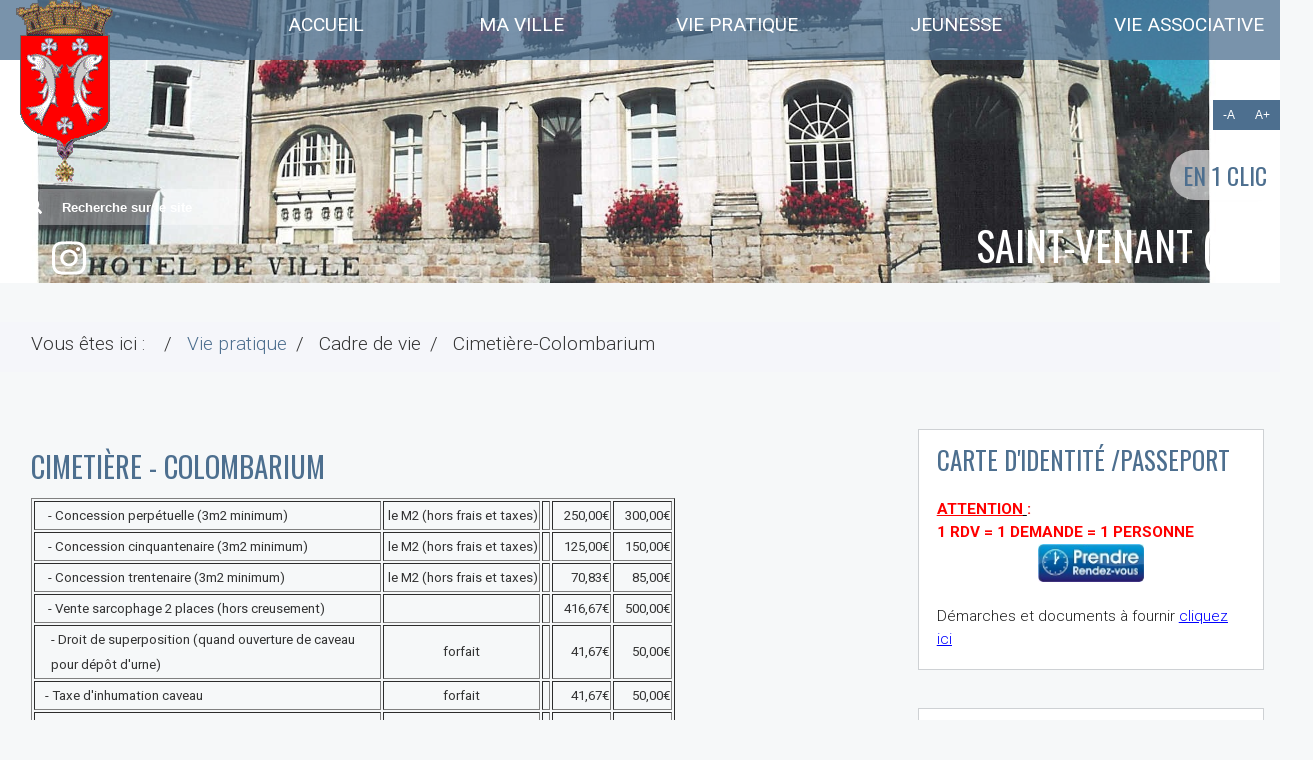

--- FILE ---
content_type: text/html; charset=utf-8
request_url: https://www.saint-venant.fr/saint-venant-vie/saint-venant-cadredevie/saint-venant-cimetiere
body_size: 9893
content:

<!DOCTYPE html>
<html prefix="og: http://ogp.me/ns#" xmlns="http://www.w3.org/1999/xhtml" xml:lang="fr-fr" lang="fr-fr" dir="ltr" >
<!-- <head> -->
<head>
	<base href="https://www.saint-venant.fr/saint-venant-vie/saint-venant-cadredevie/saint-venant-cimetiere" />
	<meta http-equiv="content-type" content="text/html; charset=utf-8" />
	<meta name="keywords" content="saint-venant, lys, carte d'identité, 62, " />
	<meta name="author" content="Super User" />
	<meta name="x-ua-compatible" content="IE=edge,chrome=1" />
	<meta name="robots" content="max-snippet:-1, max-image-preview:large, max-video-preview:-1" />
	<meta name="description" content="Site officiel de la Ville de SAINT-VENANT. Retrouvez toute l'actualité, l'agenda culturel, les démarches administratives..." />
	<title>Ville de Saint-Venant - Cimetière-Colombarium</title>
	<link href="/images/Blason.png" rel="shortcut icon" type="image/vnd.microsoft.icon" />
	<link href="https://www.saint-venant.fr/index.php/component/search/?Itemid=159&amp;format=opensearch" rel="search" title="Valider Ville de Saint-Venant" type="application/opensearchdescription+xml" />
	<link href="https://cdnjs.cloudflare.com/ajax/libs/simple-line-icons/2.4.1/css/simple-line-icons.min.css" rel="stylesheet" type="text/css" />
	<link href="/components/com_k2/css/k2.css?v=2.11.20230505" rel="stylesheet" type="text/css" />
	<link href="https://www.saint-venant.fr/plugins/content/responsive-tables/responsive-tables.css" rel="stylesheet" type="text/css" />
	<link href="/plugins/content/up/assets/up.css" rel="stylesheet" type="text/css" />
	<link href="/plugins/system/jce/css/content.css?da52c3807f4fbb33e34cd1669c60171d" rel="stylesheet" type="text/css" />
	<link href="/media/jui/css/icomoon.css" rel="stylesheet" type="text/css" />
	<link href="/media/joomladnews/css/joomladnews.css" rel="stylesheet" type="text/css" />
	<link href="/media/joomladnews/css/flexslider.css" rel="stylesheet" type="text/css" />
	<script src="/media/jui/js/jquery.min.js?da52c3807f4fbb33e34cd1669c60171d" type="text/javascript"></script>
	<script src="/media/jui/js/jquery-noconflict.js?da52c3807f4fbb33e34cd1669c60171d" type="text/javascript"></script>
	<script src="/media/jui/js/jquery-migrate.min.js?da52c3807f4fbb33e34cd1669c60171d" type="text/javascript"></script>
	<script src="/media/k2/assets/js/k2.frontend.js?v=2.11.20230505&sitepath=/" type="text/javascript"></script>
	<script src="/media/system/js/caption.js?da52c3807f4fbb33e34cd1669c60171d" type="text/javascript"></script>
	<script src="/media/jui/js/bootstrap.min.js?da52c3807f4fbb33e34cd1669c60171d" type="text/javascript"></script>
	<script src="/templates/admaville/js/template.js" type="text/javascript"></script>
	<script src="/templates/admaville/js/min/modernizr-2.8.3-min.js" type="text/javascript" defer="defer"></script>
	<script src="/templates/admaville/js/min/jquery.slides-min.js" type="text/javascript"></script>
	<script src="/media/joomladnews/js/jquery.flexslider.js" type="text/javascript" defer="defer"></script>
	<script src="/media/jui/js/jquery-noconflict.js" type="text/javascript"></script>
	<!--[if lt IE 9]><script src="/media/system/js/html5fallback.js?da52c3807f4fbb33e34cd1669c60171d" type="text/javascript"></script><![endif]-->
	<script type="text/javascript">
(function(d){
					  var js, id = 'powr-js', ref = d.getElementsByTagName('script')[0];
					  if (d.getElementById(id)) {return;}
					  js = d.createElement('script'); js.id = id; js.async = true;
					  js.src = 'https://www.saint-venant.fr/plugins/content/powrshortcodes/powr_joomla.js';
					  js.setAttribute('powr-token','Uiy4Cpg78T1707589647');
					  js.setAttribute('external-type','joomla');
					  ref.parentNode.insertBefore(js, ref);
					}(document));jQuery(window).on('load',  function() {
				new JCaption('img.caption');
			});jQuery(function($){ initTooltips(); $("body").on("subform-row-add", initTooltips); function initTooltips (event, container) { container = container || document;$(container).find(".hasTooltip").tooltip({"html": true,"container": "body"});} });
	</script>
	<!-- Start: Google Structured Data -->
            
<script type="application/ld+json" data-type="gsd">
{
    "@context": "https://schema.org",
    "@type": "BreadcrumbList",
    "itemListElement": [
        {
            "@type": "ListItem",
            "position": 1,
            "name": "Accueil",
            "item": "https://www.saint-venant.fr/index.php"
        },
        {
            "@type": "ListItem",
            "position": 2,
            "name": "Vie pratique",
            "item": "https://www.saint-venant.fr/"
        },
        {
            "@type": "ListItem",
            "position": 3,
            "name": "Cimetière-Colombarium",
            "item": "https://www.saint-venant.fr/saint-venant-vie/saint-venant-cadredevie/saint-venant-cimetiere"
        }
    ]
}
</script>
            <!-- End: Google Structured Data -->

	<meta name="viewport" content="width=device-width, initial-scale=1.0, maximum-scale=2.0, user-scalable=2" />
		
	<link href="//fonts.googleapis.com/css?family=Oswald:300,400,600,700|Roboto:300,400,600,700" rel="stylesheet" type="text/css" />
	<link rel="stylesheet" href="/templates/admaville/css/flexboxgrid.min.css" type="text/css" />
	<link rel="stylesheet" href="/templates/admaville/css/adtemplate.css" type="text/css" />
		<script defer src="https://use.fontawesome.com/releases/v5.6.1/js/all.js" integrity="sha384-R5JkiUweZpJjELPWqttAYmYM1P3SNEJRM6ecTQF05pFFtxmCO+Y1CiUhvuDzgSVZ" crossorigin="anonymous"></script>

	
	<!--[if lte IE 8]>
		<script src="http://html5shim.googlecode.com/svn/trunk/html5.js"></script>
					<style>
				{behavior:url(/templates/admaville/js/PIE.htc);}
			</style>
			<![endif]-->
	<script>	
    	function showMenu(){
	        document.getElementById("offcanvas").style.transform='none';
	        document.getElementById("offcanvas").style.webkitTransform='none';
	         document.getElementById("offcanvas").style.display='block';
	        document.getElementById("hidemenu").style.display='block';
	    }
	    function hideMenu(){
	        document.getElementById("offcanvas").style.transform='translateX(-100%)';
	        document.getElementById("offcanvas").style.webkitTransform='translateX(-100%)';
	         document.getElementById("offcanvas").style.display='none';
	        document.getElementById("hidemenu").style.display='none';
	    }
   </script>
</head><!-- </head> -->
	<body>
		<header>
</script>
			
<nav id="top">
	<ul id="menu-evitement" class="evitement">		
		<li><a href="#center">Aller au contenu</a></li><li><a href="#navigation">Aller au menu</a></li><li><a href="#wrap">Aller à la recherche</a></li><li><a href="#footer">Aller au pied de page</a></li>		
	</ul>	
</nav>			<div id="hidemenu" ><a href="javascript:hideMenu()" ></a></div>
			<div id="offcanvas" class="menumobile"><ul class="nav menu nav-pills">
<li class="item-208"><a href="/index.php" ><span>Accueil</span></a></li><li class="item-101 deeper parent"><a href="#" ><span>Ma ville</span></a><ul class="nav-child unstyled small sub-menu"><li class="item-137 deeper parent"><span class="nav-header "><img src="/images/menu/vie-municipale.jpg" alt="Vie municipale" /><span class="image-title">Vie municipale</span></span>
<ul class="nav-child unstyled small sub-menu"><li class="item-138"><a href="/index.php/saint-venant-maville/vie-municipale/le-mot-du-maire" ><span>Le mot du maire</span></a></li><li class="item-139"><a href="/index.php/saint-venant-maville/vie-municipale/conseil-municipal" ><span>Conseil municipal</span></a></li><li class="item-140"><a href="/index.php/saint-venant-maville/vie-municipale/seances-du-conseil" ><span>Séances du conseil</span></a></li><li class="item-136"><a href="/index.php/saint-venant-maville/vie-municipale/contact" ><span>Contact</span></a></li><li class="item-436"><a href="/index.php/saint-venant-maville/vie-municipale/liens" ><span>Liens utiles</span></a></li></ul></li><li class="item-179 divider deeper parent"><span class="separator "><img src="/images/menu/histoire.jpg" alt="Histoire et patrimoine" /><span class="image-title">Histoire et patrimoine</span></span>
<ul class="nav-child unstyled small sub-menu"><li class="item-180"><a href="/index.php/saint-venant-maville/histoire-et-patrimoine/historique" ><span>Historique</span></a></li><li class="item-181"><a href="/index.php/saint-venant-maville/histoire-et-patrimoine/saint-venant-legende" ><span>La légende de Saint-Venant</span></a></li><li class="item-182"><a href="/index.php/saint-venant-maville/histoire-et-patrimoine/saint-venant-lesmaires" ><span>Les maires de Saint-Venant</span></a></li><li class="item-350"><a href="/index.php/saint-venant-maville/histoire-et-patrimoine/saint-venant-patrimoine" ><span>Patrimoine</span></a></li></ul></li><li class="item-192 deeper parent"><span class="nav-header "><img src="/images/menu/animations.jpg" alt="Animations-festivités" /><span class="image-title">Animations-festivités</span></span>
<ul class="nav-child unstyled small sub-menu"><li class="item-194"><a href="/index.php/saint-venant-maville/animations-et-festivites/festivites-locales" ><span>Festivités locales</span></a></li><li class="item-399"><a href="/index.php/saint-venant-maville/animations-et-festivites/actus" ><span>Actualités</span></a></li></ul></li><li class="item-428 deeper parent"><span class="nav-header "><img src="/images/menu/animations.jpg" alt="Services" /><span class="image-title">Services</span></span>
<ul class="nav-child unstyled small sub-menu"><li class="item-149"><a href="https://www.service-public.fr/particuliers/vosdroits/N359" target="_blank" ><span>Etat-civil en ligne</span></a></li><li class="item-453"><a href="/index.php/saint-venant-maville/saint-venant-services/saint-venant-reco" target="_blank" ><span>Reconnaissance - Baptême Républicain </span></a></li><li class="item-454"><a href="/index.php/saint-venant-maville/saint-venant-services/saint-venantnom" target="_blank" ><span>Changement de nom</span></a></li><li class="item-429"><a href="/index.php/saint-venant-maville/saint-venant-services/saint-venant-pieces-identite" target="_blank" ><span>Pièces d'identité</span></a></li><li class="item-430"><a href="/index.php/saint-venant-maville/saint-venant-services/saint-venant-actes" target="_blank" ><span>Actes d'état-civil</span></a></li><li class="item-431"><a href="/index.php/saint-venant-maville/saint-venant-services/saint-venant-livret-famille-a" target="_blank" ><span>Livret de famille</span></a></li><li class="item-432"><a href="/index.php/saint-venant-maville/saint-venant-services/saint-venant-mariage" target="_blank" ><span>Célébration de mariage</span></a></li><li class="item-440"><a href="/index.php/saint-venant-maville/saint-venant-services/saint-venant-pacs" target="_blank" ><span>PACS</span></a></li></ul></li><li class="item-347 divider deeper parent"><span class="separator "><img src="/images/menu/animations.jpg" alt="Marchés et enquêtes publiques" /><span class="image-title">Marchés et enquêtes publiques</span></span>
<ul class="nav-child unstyled small sub-menu"><li class="item-151"><a href="/index.php/saint-venant-maville/saint-venant-marche/marches-publics" ><span>Marchés publics</span></a></li><li class="item-348"><a href="/index.php/saint-venant-maville/saint-venant-marche/saint-venant-enquete" ><span>Enquêtes publiques</span></a></li></ul></li></ul></li><li class="item-108 active deeper parent"><a href="#" ><span>Vie pratique</span></a><ul class="nav-child unstyled small sub-menu"><li class="item-142 divider deeper parent"><span class="separator "><img src="/images/menu/services.jpg" alt="Votre mairie" /><span class="image-title">Votre mairie</span></span>
<ul class="nav-child unstyled small sub-menu"><li class="item-143"><a href="/index.php/saint-venant-vie/demarches-en-mairie/services-municipaux" ><span>Services municipaux</span></a></li><li class="item-144"><a href="/index.php/saint-venant-vie/demarches-en-mairie/permanence-des-elus" ><span>Permanence des élus</span></a></li><li class="item-353"><a href="/index.php/saint-venant-vie/demarches-en-mairie/saint-venant-tarifsmun" ><span>Tarifs municipaux</span></a></li><li class="item-385"><a href="/index.php/saint-venant-vie/demarches-en-mairie/saint-venant-tarifsmusique" ><span>Tarifs Ecole de Musique</span></a></li><li class="item-386"><a href="/index.php/saint-venant-vie/demarches-en-mairie/saint-venant-salledesfetes" ><span>Tarifs Salle des fêtes</span></a></li><li class="item-387"><a href="/index.php/saint-venant-vie/demarches-en-mairie/saint-venant-salle-birgy" ><span>Tarifs Espace Culturel Birgy</span></a></li><li class="item-384"><a href="/index.php/saint-venant-vie/demarches-en-mairie/saint-venant-medailles-travail" ><span>Primes médailles du travail</span></a></li><li class="item-148"><a href="https://www.service-public.fr/particuliers/vosdroits/services-en-ligne-et-formulaires" target="_blank" ><span>Droits et démarches en ligne</span></a></li></ul></li><li class="item-157 active divider deeper parent"><span class="separator "><img src="/images/menu/urbanisme.jpg" alt="Cadre de vie" /><span class="image-title">Cadre de vie</span></span>
<ul class="nav-child unstyled small sub-menu"><li class="item-159 current active"><a href="/index.php/saint-venant-vie/saint-venant-cadredevie/saint-venant-cimetiere" ><span>Cimetière-Colombarium</span></a></li><li class="item-400"><a href="/index.php/saint-venant-vie/saint-venant-cadredevie/saint-venant-dechets" ><span>Collecte des déchets</span></a></li><li class="item-401"><a href="/index.php/saint-venant-vie/saint-venant-cadredevie/saint-venant-dechetterie" ><span>Déchetterie</span></a></li><li class="item-406"><a href="/index.php/saint-venant-vie/saint-venant-cadredevie/saint-venant-prevention-2" ><span>Prévention - Sécurité - Citoyenneté</span></a></li><li class="item-354"><a href="/index.php/saint-venant-vie/saint-venant-cadredevie/saint-venant-cadredevie-urbain" ><span>Opération Cadre de Vie</span></a></li><li class="item-326"><a href="/index.php/saint-venant-vie/saint-venant-cadredevie/infos-en-cours" ><span>Infos en cours</span></a></li><li class="item-185"><a href="/index.php/saint-venant-vie/saint-venant-cadredevie/saint-venant-commerces" ><span>Commerces &amp; hébergements</span></a></li><li class="item-414"><a href="/index.php/saint-venant-vie/saint-venant-cadredevie/saint-venant-banques-admin" ><span>Administrations - Banques</span></a></li><li class="item-415"><a href="/index.php/saint-venant-vie/saint-venant-cadredevie/saint-venant-cef" ><span>Centre éducatif fermé</span></a></li><li class="item-416"><a href="/index.php/saint-venant-vie/saint-venant-cadredevie/saint-venant-gendarmerie" ><span>Gendarmerie</span></a></li><li class="item-550"><a href="/index.php/saint-venant-vie/saint-venant-cadredevie/permis-de-conduire" ><span>Permis de conduire</span></a></li></ul></li><li class="item-165 divider deeper parent"><span class="separator "><img src="/images/menu/solidarite.jpg" alt="Solidarité" /><span class="image-title">Solidarité</span></span>
<ul class="nav-child unstyled small sub-menu"><li class="item-166"><a href="/index.php/saint-venant-vie/saint-venant-solidarite/saint-venant-aides-ccas" ><span>Le CCAS</span></a></li><li class="item-419"><a href="/index.php/saint-venant-vie/saint-venant-solidarite/saint-venant-aide-alimentaire" ><span>Aide alimentaire</span></a></li><li class="item-442"><a href="/index.php/saint-venant-vie/saint-venant-solidarite/saint-venant-logement-beguinage" ><span>Logement - Béguinage</span></a></li><li class="item-417"><a href="/index.php/saint-venant-vie/saint-venant-solidarite/saint-venant-medaille-famille" ><span>Médaille Famille Française</span></a></li><li class="item-418"><a href="/index.php/saint-venant-vie/saint-venant-solidarite/saint-venant-medailles-travail" ><span>Médailles du Travail</span></a></li></ul></li><li class="item-147 divider deeper parent"><span class="separator "><img src="/images/menu/demarche.jpg" alt="Séniors et santé" /><span class="image-title">Séniors et santé</span></span>
<ul class="nav-child unstyled small sub-menu"><li class="item-168"><a href="/index.php/saint-venant-vie/saint-venant-seniors/saint-venant-ced" ><span>Centre d'auto-dialyse</span></a></li><li class="item-421"><a href="/index.php/saint-venant-vie/saint-venant-seniors/saint-venant-ehpad-a" ><span>EHPAD</span></a></li><li class="item-422"><a href="/index.php/saint-venant-vie/saint-venant-seniors/saint-venant-epc-a" ><span>EPC</span></a></li><li class="item-423"><a href="/index.php/saint-venant-vie/saint-venant-seniors/saint-venant-epsm-val" ><span>EPSM Val de Lys-Artois</span></a></li><li class="item-424"><a href="/index.php/saint-venant-vie/saint-venant-seniors/saint-venant-itep-a" ><span>ITEP</span></a></li><li class="item-425"><a href="/index.php/saint-venant-vie/saint-venant-seniors/saint-venant-retraite" ><span>Maison de retraite</span></a></li><li class="item-427"><a href="/index.php/saint-venant-vie/saint-venant-seniors/saint-venant-spasad" ><span>SPASAD</span></a></li><li class="item-186"><a href="/index.php/saint-venant-vie/saint-venant-seniors/saint-venant-sante" ><span>Professionnels de santé</span></a></li><li class="item-413"><a href="/index.php/saint-venant-vie/saint-venant-seniors/saint-venant-ets-sante" ><span>Etablissements et services de santé</span></a></li></ul></li><li class="item-183 divider deeper parent"><span class="separator "><img src="/images/menu/tourisme.jpg" alt="Urbanisme" /><span class="image-title">Urbanisme</span></span>
<ul class="nav-child unstyled small sub-menu"><li class="item-158"><a href="/index.php/saint-venant-vie/saint-venant-urbanisme-a/saint-venant-certif-urbanisme" ><span>Certificat d'Urbanisme</span></a></li><li class="item-407"><a href="/index.php/saint-venant-vie/saint-venant-urbanisme-a/saint-venant-dec-travaux" ><span>Déclaration de travaux</span></a></li><li class="item-408"><a href="/index.php/saint-venant-vie/saint-venant-urbanisme-a/saint-venant-permis-const" ><span>Permis de construire</span></a></li><li class="item-409"><a href="/index.php/saint-venant-vie/saint-venant-urbanisme-a/saint-venant-assainissement-a" ><span>Assainissement</span></a></li><li class="item-410"><a href="/index.php/saint-venant-vie/saint-venant-urbanisme-a/saint-venant-ppm-histo" ><span>Monuments historiques</span></a></li><li class="item-411"><a href="/index.php/saint-venant-vie/saint-venant-urbanisme-a/saint-venant-ppri-a" ><span>Prévention des risques</span></a></li><li class="item-412"><a href="/index.php/saint-venant-vie/saint-venant-urbanisme-a/saint-venant-plu-a" ><span>Plan Local d'Urbanisme </span></a></li></ul></li></ul></li><li class="item-109 deeper parent"><a href="#" ><span>Jeunesse</span></a><ul class="nav-child unstyled small sub-menu"><li class="item-174 divider deeper parent"><span class="separator "><img src="/images/photos/scolaire/ecole.png" alt="Vie scolaire" /><span class="image-title">Vie scolaire</span></span>
<ul class="nav-child unstyled small sub-menu"><li class="item-175"><a href="/index.php/saint-venant-jeunesse/saint-venant-scolaire/etablissement-scolaires" ><span>Établissement scolaires</span></a></li><li class="item-398"><a href="/index.php/saint-venant-jeunesse/saint-venant-scolaire/saint-venant-ifsi-ifas" ><span>Institut de formations de santé</span></a></li><li class="item-178"><a href="/index.php/saint-venant-jeunesse/saint-venant-scolaire/saint-venant-aides-communales" ><span>Aides communales</span></a></li><li class="item-553"><a href="/index.php/saint-venant-jeunesse/saint-venant-scolaire/etudes-surveillees" ><span>Etudes Surveillées</span></a></li></ul></li><li class="item-355 divider deeper parent"><span class="separator "><img src="/images/photos/scolaire/ecole4-172.JPG" alt="Vie périscolaire" /><span class="image-title">Vie périscolaire</span></span>
<ul class="nav-child unstyled small sub-menu"><li class="item-177"><a href="/index.php/saint-venant-jeunesse/saint-venant-periscolaire/saint-venant-garderie" ><span>Garderie</span></a></li><li class="item-176"><a href="/index.php/saint-venant-jeunesse/saint-venant-periscolaire/restauration-scolaire" ><span>Restauration scolaire</span></a></li><li class="item-361"><a href="/index.php/saint-venant-jeunesse/saint-venant-periscolaire/saint-venant-etude" ><span>Etude surveillée</span></a></li></ul></li><li class="item-362 divider deeper parent"><span class="separator "><img src="/images/photos/scolaire/creche170.JPG" alt="Petite enfance" /><span class="image-title">Petite enfance</span></span>
<ul class="nav-child unstyled small sub-menu"><li class="item-363"><a href="/index.php/saint-venant-jeunesse/saint-venant-petiteenfance/saint-venant-pmi" ><span>PMI</span></a></li><li class="item-364"><a href="/index.php/saint-venant-jeunesse/saint-venant-petiteenfance/saint-venant-ram" ><span>RAM</span></a></li><li class="item-365"><a href="/index.php/saint-venant-jeunesse/saint-venant-petiteenfance/saint-venant-creche" ><span>Crèche</span></a></li></ul></li><li class="item-188 divider deeper parent"><span class="separator "><img src="/images/photos/scolaire/musique170.JPG" alt="Culture et loisirs" /><span class="image-title">Culture et loisirs</span></span>
<ul class="nav-child unstyled small sub-menu"><li class="item-189"><a href="/index.php/saint-venant-jeunesse/saint-venant-culture-et-loisirs/saint-venant-centre" ><span>Centre de loisirs</span></a></li><li class="item-366"><a href="/index.php/saint-venant-jeunesse/saint-venant-culture-et-loisirs/saint-venant-theatre" ><span>Stage théâtre</span></a></li><li class="item-367"><a href="/index.php/saint-venant-jeunesse/saint-venant-culture-et-loisirs/saint-venant-musique" ><span>Ecole de Musique</span></a></li></ul></li></ul></li><li class="item-342"><a href="/index.php/saint-venant-vie-assos" ><span>Vie associative</span></a></li></ul>
</div>
						<div id="speednav" class="">		<div class="moduletable">

					<h3>En 1 Clic</h3>
		
			
<ul class="nav menu">


<li class="item-197"><a href="/index.php/saint-venant-maville/saint-venant-services/saint-venant-actes" ><span class="item-title">Etat-civil</span> <span class="fa fa-book"></span></a></li><li class="item-199"><a href="/index.php/saint-venant-maville/vie-municipale/seances-du-conseil" ><span class="item-title">Séances du conseil</span> <span class="fa fa-info"></span></a></li><li class="item-201"><a href="/index.php/saint-venant-vie/demarches-en-mairie/services-municipaux" ><span class="item-title">Services municipaux</span> <span class="fa fa-bookmark"></span></a></li><li class="item-204"><a href="/index.php/saint-venant-maville/vie-municipale/contact" ><span class="item-title">Contactez la mairie</span> <span class="fa fa-envelope"></span></a></li><li class="item-549"><a href="/index.php/saint-venant-maville/saint-venant-services/saint-venant-pieces-identite" ><span class="item-title">CNI/PASSEPORT</span> <span class="fa fa-id-card"></span></a></li></ul></div>

		</div>

	</div>
										<div id="fontsize">
					<div id="font-size-change" aria-expanded="false" aria-controls="btn-change-size">
						<button class="less">-A</span> 
						<button class="more">A+</span> 
						<button class="sr-only">Changer la taille du texte</span>
					</div>
				</div>
						
			<div id="navigation">
				<div class="container grid">
					<div>
						<div class="head_left"> 
							<div class="logo">
								<a href="/" title="Ville de Saint-Venant">
									<img class="logobig" src="/images/Blason.gif" alt="Saint-Venant" />
									<img class="logosmall" style="display: none;" src="/images/Blason.png" alt="Saint-Venant" />
								</a> 
							</div>
															<div>
											<div class="moduletable">

		
			<div id="wrap" class="search">
	<form action="/index.php/saint-venant-vie/saint-venant-cadredevie/saint-venant-cimetiere" method="post" class="form-inline" role="search">
		 <i class="fas fa-search"></i><label for="mod-search-searchword131" class="element-invisible">Recherche</label> <input name="searchword" id="mod-search-searchword131" maxlength="200"  class="inputbox search-query input-medium" type="search" placeholder="Recherche sur le site" />		<input type="hidden" name="task" value="search" />
		<input type="hidden" name="option" value="com_search" />
		<input type="hidden" name="Itemid" value="159" />
	</form>
</div>

		</div>

	
								</div>
														
							
<div class="menusocial pull-right">
	<span class="facebook-f"><a href="https://www.facebook.com/saintvenantdeuxpointzero/" title="facebook-f" " target="red"><i class="fab fa-facebook-f"></i></a></span><span class="instagram"><a href="https://www.instagram.com/saintvenantdeuxpointzero/" title="instagram" " target="red"><i class="fab fa-instagram"></i></a></span>	 
</div>
						</div>
					</div>
					
										 	<nav role="navigation">
						 	<a href="javascript:showMenu();" class="uk-navbar-toggle uk-navbar-flip uk-visible-small" >
							 	<div id="nav-icon1">
								  <span></span>
								  <span></span>
								  <span></span>
								</div>
								
		 					</a>
					        <ul class="nav menu nav-pills">
<li class="item-208"><a href="/index.php" ><span>Accueil</span></a></li><li class="item-101 deeper parent"><a href="#" ><span>Ma ville</span></a><ul class="nav-child unstyled small sub-menu"><li class="item-137 deeper parent"><span class="nav-header "><img src="/images/menu/vie-municipale.jpg" alt="Vie municipale" /><span class="image-title">Vie municipale</span></span>
<ul class="nav-child unstyled small sub-menu"><li class="item-138"><a href="/index.php/saint-venant-maville/vie-municipale/le-mot-du-maire" ><span>Le mot du maire</span></a></li><li class="item-139"><a href="/index.php/saint-venant-maville/vie-municipale/conseil-municipal" ><span>Conseil municipal</span></a></li><li class="item-140"><a href="/index.php/saint-venant-maville/vie-municipale/seances-du-conseil" ><span>Séances du conseil</span></a></li><li class="item-136"><a href="/index.php/saint-venant-maville/vie-municipale/contact" ><span>Contact</span></a></li><li class="item-436"><a href="/index.php/saint-venant-maville/vie-municipale/liens" ><span>Liens utiles</span></a></li></ul></li><li class="item-179 divider deeper parent"><span class="separator "><img src="/images/menu/histoire.jpg" alt="Histoire et patrimoine" /><span class="image-title">Histoire et patrimoine</span></span>
<ul class="nav-child unstyled small sub-menu"><li class="item-180"><a href="/index.php/saint-venant-maville/histoire-et-patrimoine/historique" ><span>Historique</span></a></li><li class="item-181"><a href="/index.php/saint-venant-maville/histoire-et-patrimoine/saint-venant-legende" ><span>La légende de Saint-Venant</span></a></li><li class="item-182"><a href="/index.php/saint-venant-maville/histoire-et-patrimoine/saint-venant-lesmaires" ><span>Les maires de Saint-Venant</span></a></li><li class="item-350"><a href="/index.php/saint-venant-maville/histoire-et-patrimoine/saint-venant-patrimoine" ><span>Patrimoine</span></a></li></ul></li><li class="item-192 deeper parent"><span class="nav-header "><img src="/images/menu/animations.jpg" alt="Animations-festivités" /><span class="image-title">Animations-festivités</span></span>
<ul class="nav-child unstyled small sub-menu"><li class="item-194"><a href="/index.php/saint-venant-maville/animations-et-festivites/festivites-locales" ><span>Festivités locales</span></a></li><li class="item-399"><a href="/index.php/saint-venant-maville/animations-et-festivites/actus" ><span>Actualités</span></a></li></ul></li><li class="item-428 deeper parent"><span class="nav-header "><img src="/images/menu/animations.jpg" alt="Services" /><span class="image-title">Services</span></span>
<ul class="nav-child unstyled small sub-menu"><li class="item-149"><a href="https://www.service-public.fr/particuliers/vosdroits/N359" target="_blank" ><span>Etat-civil en ligne</span></a></li><li class="item-453"><a href="/index.php/saint-venant-maville/saint-venant-services/saint-venant-reco" target="_blank" ><span>Reconnaissance - Baptême Républicain </span></a></li><li class="item-454"><a href="/index.php/saint-venant-maville/saint-venant-services/saint-venantnom" target="_blank" ><span>Changement de nom</span></a></li><li class="item-429"><a href="/index.php/saint-venant-maville/saint-venant-services/saint-venant-pieces-identite" target="_blank" ><span>Pièces d'identité</span></a></li><li class="item-430"><a href="/index.php/saint-venant-maville/saint-venant-services/saint-venant-actes" target="_blank" ><span>Actes d'état-civil</span></a></li><li class="item-431"><a href="/index.php/saint-venant-maville/saint-venant-services/saint-venant-livret-famille-a" target="_blank" ><span>Livret de famille</span></a></li><li class="item-432"><a href="/index.php/saint-venant-maville/saint-venant-services/saint-venant-mariage" target="_blank" ><span>Célébration de mariage</span></a></li><li class="item-440"><a href="/index.php/saint-venant-maville/saint-venant-services/saint-venant-pacs" target="_blank" ><span>PACS</span></a></li></ul></li><li class="item-347 divider deeper parent"><span class="separator "><img src="/images/menu/animations.jpg" alt="Marchés et enquêtes publiques" /><span class="image-title">Marchés et enquêtes publiques</span></span>
<ul class="nav-child unstyled small sub-menu"><li class="item-151"><a href="/index.php/saint-venant-maville/saint-venant-marche/marches-publics" ><span>Marchés publics</span></a></li><li class="item-348"><a href="/index.php/saint-venant-maville/saint-venant-marche/saint-venant-enquete" ><span>Enquêtes publiques</span></a></li></ul></li></ul></li><li class="item-108 active deeper parent"><a href="#" ><span>Vie pratique</span></a><ul class="nav-child unstyled small sub-menu"><li class="item-142 divider deeper parent"><span class="separator "><img src="/images/menu/services.jpg" alt="Votre mairie" /><span class="image-title">Votre mairie</span></span>
<ul class="nav-child unstyled small sub-menu"><li class="item-143"><a href="/index.php/saint-venant-vie/demarches-en-mairie/services-municipaux" ><span>Services municipaux</span></a></li><li class="item-144"><a href="/index.php/saint-venant-vie/demarches-en-mairie/permanence-des-elus" ><span>Permanence des élus</span></a></li><li class="item-353"><a href="/index.php/saint-venant-vie/demarches-en-mairie/saint-venant-tarifsmun" ><span>Tarifs municipaux</span></a></li><li class="item-385"><a href="/index.php/saint-venant-vie/demarches-en-mairie/saint-venant-tarifsmusique" ><span>Tarifs Ecole de Musique</span></a></li><li class="item-386"><a href="/index.php/saint-venant-vie/demarches-en-mairie/saint-venant-salledesfetes" ><span>Tarifs Salle des fêtes</span></a></li><li class="item-387"><a href="/index.php/saint-venant-vie/demarches-en-mairie/saint-venant-salle-birgy" ><span>Tarifs Espace Culturel Birgy</span></a></li><li class="item-384"><a href="/index.php/saint-venant-vie/demarches-en-mairie/saint-venant-medailles-travail" ><span>Primes médailles du travail</span></a></li><li class="item-148"><a href="https://www.service-public.fr/particuliers/vosdroits/services-en-ligne-et-formulaires" target="_blank" ><span>Droits et démarches en ligne</span></a></li></ul></li><li class="item-157 active divider deeper parent"><span class="separator "><img src="/images/menu/urbanisme.jpg" alt="Cadre de vie" /><span class="image-title">Cadre de vie</span></span>
<ul class="nav-child unstyled small sub-menu"><li class="item-159 current active"><a href="/index.php/saint-venant-vie/saint-venant-cadredevie/saint-venant-cimetiere" ><span>Cimetière-Colombarium</span></a></li><li class="item-400"><a href="/index.php/saint-venant-vie/saint-venant-cadredevie/saint-venant-dechets" ><span>Collecte des déchets</span></a></li><li class="item-401"><a href="/index.php/saint-venant-vie/saint-venant-cadredevie/saint-venant-dechetterie" ><span>Déchetterie</span></a></li><li class="item-406"><a href="/index.php/saint-venant-vie/saint-venant-cadredevie/saint-venant-prevention-2" ><span>Prévention - Sécurité - Citoyenneté</span></a></li><li class="item-354"><a href="/index.php/saint-venant-vie/saint-venant-cadredevie/saint-venant-cadredevie-urbain" ><span>Opération Cadre de Vie</span></a></li><li class="item-326"><a href="/index.php/saint-venant-vie/saint-venant-cadredevie/infos-en-cours" ><span>Infos en cours</span></a></li><li class="item-185"><a href="/index.php/saint-venant-vie/saint-venant-cadredevie/saint-venant-commerces" ><span>Commerces &amp; hébergements</span></a></li><li class="item-414"><a href="/index.php/saint-venant-vie/saint-venant-cadredevie/saint-venant-banques-admin" ><span>Administrations - Banques</span></a></li><li class="item-415"><a href="/index.php/saint-venant-vie/saint-venant-cadredevie/saint-venant-cef" ><span>Centre éducatif fermé</span></a></li><li class="item-416"><a href="/index.php/saint-venant-vie/saint-venant-cadredevie/saint-venant-gendarmerie" ><span>Gendarmerie</span></a></li><li class="item-550"><a href="/index.php/saint-venant-vie/saint-venant-cadredevie/permis-de-conduire" ><span>Permis de conduire</span></a></li></ul></li><li class="item-165 divider deeper parent"><span class="separator "><img src="/images/menu/solidarite.jpg" alt="Solidarité" /><span class="image-title">Solidarité</span></span>
<ul class="nav-child unstyled small sub-menu"><li class="item-166"><a href="/index.php/saint-venant-vie/saint-venant-solidarite/saint-venant-aides-ccas" ><span>Le CCAS</span></a></li><li class="item-419"><a href="/index.php/saint-venant-vie/saint-venant-solidarite/saint-venant-aide-alimentaire" ><span>Aide alimentaire</span></a></li><li class="item-442"><a href="/index.php/saint-venant-vie/saint-venant-solidarite/saint-venant-logement-beguinage" ><span>Logement - Béguinage</span></a></li><li class="item-417"><a href="/index.php/saint-venant-vie/saint-venant-solidarite/saint-venant-medaille-famille" ><span>Médaille Famille Française</span></a></li><li class="item-418"><a href="/index.php/saint-venant-vie/saint-venant-solidarite/saint-venant-medailles-travail" ><span>Médailles du Travail</span></a></li></ul></li><li class="item-147 divider deeper parent"><span class="separator "><img src="/images/menu/demarche.jpg" alt="Séniors et santé" /><span class="image-title">Séniors et santé</span></span>
<ul class="nav-child unstyled small sub-menu"><li class="item-168"><a href="/index.php/saint-venant-vie/saint-venant-seniors/saint-venant-ced" ><span>Centre d'auto-dialyse</span></a></li><li class="item-421"><a href="/index.php/saint-venant-vie/saint-venant-seniors/saint-venant-ehpad-a" ><span>EHPAD</span></a></li><li class="item-422"><a href="/index.php/saint-venant-vie/saint-venant-seniors/saint-venant-epc-a" ><span>EPC</span></a></li><li class="item-423"><a href="/index.php/saint-venant-vie/saint-venant-seniors/saint-venant-epsm-val" ><span>EPSM Val de Lys-Artois</span></a></li><li class="item-424"><a href="/index.php/saint-venant-vie/saint-venant-seniors/saint-venant-itep-a" ><span>ITEP</span></a></li><li class="item-425"><a href="/index.php/saint-venant-vie/saint-venant-seniors/saint-venant-retraite" ><span>Maison de retraite</span></a></li><li class="item-427"><a href="/index.php/saint-venant-vie/saint-venant-seniors/saint-venant-spasad" ><span>SPASAD</span></a></li><li class="item-186"><a href="/index.php/saint-venant-vie/saint-venant-seniors/saint-venant-sante" ><span>Professionnels de santé</span></a></li><li class="item-413"><a href="/index.php/saint-venant-vie/saint-venant-seniors/saint-venant-ets-sante" ><span>Etablissements et services de santé</span></a></li></ul></li><li class="item-183 divider deeper parent"><span class="separator "><img src="/images/menu/tourisme.jpg" alt="Urbanisme" /><span class="image-title">Urbanisme</span></span>
<ul class="nav-child unstyled small sub-menu"><li class="item-158"><a href="/index.php/saint-venant-vie/saint-venant-urbanisme-a/saint-venant-certif-urbanisme" ><span>Certificat d'Urbanisme</span></a></li><li class="item-407"><a href="/index.php/saint-venant-vie/saint-venant-urbanisme-a/saint-venant-dec-travaux" ><span>Déclaration de travaux</span></a></li><li class="item-408"><a href="/index.php/saint-venant-vie/saint-venant-urbanisme-a/saint-venant-permis-const" ><span>Permis de construire</span></a></li><li class="item-409"><a href="/index.php/saint-venant-vie/saint-venant-urbanisme-a/saint-venant-assainissement-a" ><span>Assainissement</span></a></li><li class="item-410"><a href="/index.php/saint-venant-vie/saint-venant-urbanisme-a/saint-venant-ppm-histo" ><span>Monuments historiques</span></a></li><li class="item-411"><a href="/index.php/saint-venant-vie/saint-venant-urbanisme-a/saint-venant-ppri-a" ><span>Prévention des risques</span></a></li><li class="item-412"><a href="/index.php/saint-venant-vie/saint-venant-urbanisme-a/saint-venant-plu-a" ><span>Plan Local d'Urbanisme </span></a></li></ul></li></ul></li><li class="item-109 deeper parent"><a href="#" ><span>Jeunesse</span></a><ul class="nav-child unstyled small sub-menu"><li class="item-174 divider deeper parent"><span class="separator "><img src="/images/photos/scolaire/ecole.png" alt="Vie scolaire" /><span class="image-title">Vie scolaire</span></span>
<ul class="nav-child unstyled small sub-menu"><li class="item-175"><a href="/index.php/saint-venant-jeunesse/saint-venant-scolaire/etablissement-scolaires" ><span>Établissement scolaires</span></a></li><li class="item-398"><a href="/index.php/saint-venant-jeunesse/saint-venant-scolaire/saint-venant-ifsi-ifas" ><span>Institut de formations de santé</span></a></li><li class="item-178"><a href="/index.php/saint-venant-jeunesse/saint-venant-scolaire/saint-venant-aides-communales" ><span>Aides communales</span></a></li><li class="item-553"><a href="/index.php/saint-venant-jeunesse/saint-venant-scolaire/etudes-surveillees" ><span>Etudes Surveillées</span></a></li></ul></li><li class="item-355 divider deeper parent"><span class="separator "><img src="/images/photos/scolaire/ecole4-172.JPG" alt="Vie périscolaire" /><span class="image-title">Vie périscolaire</span></span>
<ul class="nav-child unstyled small sub-menu"><li class="item-177"><a href="/index.php/saint-venant-jeunesse/saint-venant-periscolaire/saint-venant-garderie" ><span>Garderie</span></a></li><li class="item-176"><a href="/index.php/saint-venant-jeunesse/saint-venant-periscolaire/restauration-scolaire" ><span>Restauration scolaire</span></a></li><li class="item-361"><a href="/index.php/saint-venant-jeunesse/saint-venant-periscolaire/saint-venant-etude" ><span>Etude surveillée</span></a></li></ul></li><li class="item-362 divider deeper parent"><span class="separator "><img src="/images/photos/scolaire/creche170.JPG" alt="Petite enfance" /><span class="image-title">Petite enfance</span></span>
<ul class="nav-child unstyled small sub-menu"><li class="item-363"><a href="/index.php/saint-venant-jeunesse/saint-venant-petiteenfance/saint-venant-pmi" ><span>PMI</span></a></li><li class="item-364"><a href="/index.php/saint-venant-jeunesse/saint-venant-petiteenfance/saint-venant-ram" ><span>RAM</span></a></li><li class="item-365"><a href="/index.php/saint-venant-jeunesse/saint-venant-petiteenfance/saint-venant-creche" ><span>Crèche</span></a></li></ul></li><li class="item-188 divider deeper parent"><span class="separator "><img src="/images/photos/scolaire/musique170.JPG" alt="Culture et loisirs" /><span class="image-title">Culture et loisirs</span></span>
<ul class="nav-child unstyled small sub-menu"><li class="item-189"><a href="/index.php/saint-venant-jeunesse/saint-venant-culture-et-loisirs/saint-venant-centre" ><span>Centre de loisirs</span></a></li><li class="item-366"><a href="/index.php/saint-venant-jeunesse/saint-venant-culture-et-loisirs/saint-venant-theatre" ><span>Stage théâtre</span></a></li><li class="item-367"><a href="/index.php/saint-venant-jeunesse/saint-venant-culture-et-loisirs/saint-venant-musique" ><span>Ecole de Musique</span></a></li></ul></li></ul></li><li class="item-342"><a href="/index.php/saint-venant-vie-assos" ><span>Vie associative</span></a></li></ul>

					      </nav>
									</div>
			</div>
				
								<div id="slideshow">

<div class="slide_inslide" style="width:100%;  margin:0 auto;">
	<div id="diapo">
		<div id="slides"  >								    
		  							<div id="sld1">
								<div class="infoslide container">
									<h2 class="slidetitre">SAINT-VENANT (62)</h2>
								</div>
									<img src="/images/thumb_diapo/thum_vue-aerienne-saint-venant-3.jpg" alt="SAINT-VENANT (62)"/>
							</div>
													<div id="sld2">
								<div class="infoslide container">
									<h2 class="slidetitre">SAINT-VENANT (62)</h2>
								</div>
									<img src="/images/thumb_diapo/thum_vue-aerienne-saint-venant.jpg" alt="SAINT-VENANT (62)"/>
							</div>
													<div id="sld3">
								<div class="infoslide container">
									<h2 class="slidetitre">SAINT-VENANT(62)</h2>
								</div>
									<img src="/images/thumb_diapo/thum_roue-a-aube.jpg" alt="SAINT-VENANT(62)"/>
							</div>
													<div id="sld4">
								<div class="infoslide container">
									<h2 class="slidetitre">SAINT-VENANT(62)</h2>
								</div>
									<img src="/images/thumb_diapo/thum_borddelys.jpg" alt="SAINT-VENANT(62)"/>
							</div>
													<div id="sld5">
								<div class="infoslide container">
									<h2 class="slidetitre">SAINT-VENANT (62)</h2>
								</div>
									<img src="/images/thumb_diapo/thum_noel-2019-3.jpg" alt="SAINT-VENANT (62)"/>
							</div>
													<div id="sld6">
								<div class="infoslide container">
									<h2 class="slidetitre">SAINT-VENANT (62)</h2>
								</div>
									<img src="/images/thumb_diapo/thum_vue-aerienne-saint-venant-1.jpg" alt="SAINT-VENANT (62)"/>
							</div>
													<div id="sld7">
								<div class="infoslide container">
									<h2 class="slidetitre">SAINT-VENANT (62)</h2>
								</div>
									<img src="/images/thumb_diapo/thum_vue-aerienne-saint-venant-4.jpg" alt="SAINT-VENANT (62)"/>
							</div>
												
		</div>

	</div>
</div>
	<script>	 
    jQuery(function() {
      jQuery('#slides').slidesjs({
        width: 1920,
        height:425,
        navigation: {
	      active: false,
        },
        pagination: {
	      active: true,
          effect: "fade"
        },
         play: {
              active: false,
              interval: 5e3,
              auto: 1,
              swap: !0,
              pauseOnHover: !1,
              restartDelay: 2500,
              effect : "fade",
           },
        effect: {
	    	fade: {
	            speed: 1500	          },
	         slide: {
	            speed: 1500	         }
		 }
        });
    });
  </script>
 </div>
						</header>
		
 
	
					<div id="breadcrumbs">        
				<div class="row container">
							<div class="moduletable">

		
			
<ul itemscope itemtype="https://schema.org/BreadcrumbList" class="breadcrumb">
			<li>
			Vous êtes ici : &#160;
		</li>
	
				<li itemprop="itemListElement" itemscope itemtype="https://schema.org/ListItem">
									<a itemprop="item" href="#" class="pathway"><span itemprop="name">Vie pratique</span></a>
				
<!--
									<span class="divider">
						<img src="/media/system/images/arrow.png" alt="" />					</span>
				-->
				<meta itemprop="position" content="1">
			</li>
					<li itemprop="itemListElement" itemscope itemtype="https://schema.org/ListItem">
									<span itemprop="name">
						Cadre de vie					</span>
				
<!--
									<span class="divider">
						<img src="/media/system/images/arrow.png" alt="" />					</span>
				-->
				<meta itemprop="position" content="2">
			</li>
					<li itemprop="itemListElement" itemscope itemtype="https://schema.org/ListItem" class="active">
				<span itemprop="name">
					Cimetière-Colombarium				</span>
				<meta itemprop="position" content="3">
			</li>
		</ul>

		</div>

	
				</div>
			</div>					
			
		<section id="center" class="container">	
						
										 
			<div id="content" class="grid mod-right">
				
										
				<article>		
												<div id="system-message-container">
	</div>

							<div id="main-box">
								<div class="item-page" itemscope itemtype="https://schema.org/Article">
	<meta itemprop="inLanguage" content="fr-FR" />
	
		
			<div class="page-header">
					<h1 itemprop="headline">
				Cimetière - Colombarium			</h1>
									</div>
					
		
	
	
		
								<div itemprop="articleBody">
		<table border="1">
<tbody>
<tr>
<td><span style="font-size: 10pt;">&nbsp;&nbsp;&nbsp; - Concession perpétuelle (3m2 minimum)</span></td>
<td style="text-align: center;"><span style="font-size: 10pt;">&nbsp;le M2 (hors frais et taxes)<br /></span></td>
<td style="text-align: right;"><span style="font-size: 10pt;"></span></td>
<td style="text-align: right;"><span style="font-size: 10pt;">250,00€</span></td>
<td style="text-align: right;"><span style="font-size: 10pt;">&nbsp;300,00€</span></td>
</tr>
<tr>
<td><span style="font-size: 10pt;">&nbsp;&nbsp;&nbsp; - Concession cinquantenaire (3m2 minimum)</span></td>
<td style="text-align: center;"><span style="font-size: 10pt;">&nbsp;le M2 (hors frais et taxes)</span></td>
<td style="text-align: right;">&nbsp;</td>
<td style="text-align: right;"><span style="font-size: 10pt;">125,00€</span></td>
<td style="text-align: right;"><span style="font-size: 10pt;">150,00€</span></td>
</tr>
<tr>
<td><span style="font-size: 10pt;">&nbsp;&nbsp;&nbsp; - Concession trentenaire (3m2 minimum)</span></td>
<td style="text-align: center;"><span style="font-size: 10pt;">&nbsp;le M2 (hors frais et taxes)</span></td>
<td style="text-align: right;"><span style="font-size: 10pt;"></span></td>
<td style="text-align: right;"><span style="font-size: 10pt;">70,83€</span></td>
<td style="text-align: right;"><span style="font-size: 10pt;">85,00€</span></td>
</tr>
<tr>
<td><span style="font-size: 10pt;">&nbsp;&nbsp;&nbsp; - Vente sarcophage 2 places (hors creusement)<br /></span></td>
<td style="text-align: center;"><span style="font-size: 10pt;"></span></td>
<td style="text-align: right;"><span style="font-size: 10pt;"></span></td>
<td style="text-align: right;"><span style="font-size: 10pt;">416,67€</span></td>
<td style="text-align: right;"><span style="font-size: 10pt;">500,00€</span></td>
</tr>
<tr>
<td><span style="font-size: 10pt;">&nbsp;&nbsp;&nbsp;&nbsp; - Droit de superposition (quand ouverture de caveau <br />&nbsp;&nbsp;&nbsp;&nbsp; pour dépôt d'urne)</span></td>
<td style="text-align: center;"><span style="font-size: 10pt;">forfait</span></td>
<td style="text-align: right;"><span style="font-size: 10pt;"></span></td>
<td style="text-align: right;"><span style="font-size: 10pt;">41,67€</span></td>
<td style="text-align: right;"><span style="font-size: 10pt;">50,00€</span></td>
</tr>
<tr>
<td><span style="font-size: 10pt;">&nbsp;&nbsp; - Taxe d'inhumation caveau</span></td>
<td style="text-align: center;"><span style="font-size: 10pt;">forfait</span></td>
<td style="text-align: right;"><span style="font-size: 10pt;"></span></td>
<td style="text-align: right;"><span style="font-size: 10pt;">41,67€</span></td>
<td style="text-align: right;"><span style="font-size: 10pt;">50,00€</span></td>
</tr>
<tr>
<td><span style="font-size: 10pt;">&nbsp;&nbsp; - Perception de droits - Caveau d'attente <br />&nbsp;&nbsp;&nbsp; (après délai de carence de 30 jours)</span></td>
<td style="text-align: center;"><span style="font-size: 10pt;">forfait</span></td>
<td style="text-align: right;"><span style="font-size: 10pt;"></span></td>
<td style="text-align: right;"><span style="font-size: 10pt;">41,67€</span></td>
<td style="text-align: right;"><span style="font-size: 10pt;">50,00€</span></td>
</tr>
<tr>
<td><span style="font-size: 10pt;">&nbsp;&nbsp; - Exhumation</span></td>
<td style="text-align: center;"><span style="font-size: 10pt;">forfait</span></td>
<td style="text-align: right;"><span style="font-size: 10pt;"></span></td>
<td style="text-align: right;"><span style="font-size: 10pt;">133,33€</span></td>
<td style="text-align: right;"><span style="font-size: 10pt;">160,00€</span></td>
</tr>
<tr>
<td><span style="font-size: 10pt;">&nbsp;&nbsp; - Columbarium - Vente de concession trentenaire</span></td>
<td style="text-align: center;"><span style="font-size: 10pt;">forfait</span></td>
<td style="text-align: right;"><span style="font-size: 10pt;"></span></td>
<td style="text-align: right;"><span style="font-size: 10pt;">141,67€</span></td>
<td style="text-align: right;"><span style="font-size: 10pt;">170,00€</span></td>
</tr>
<tr>
<td><span style="font-size: 10pt;">&nbsp;&nbsp; - Columbarium - Vente de concession temporaire<br />&nbsp;&nbsp;&nbsp;&nbsp; (15 ans)</span></td>
<td style="text-align: center;"><span style="font-size: 10pt;">forfait</span></td>
<td style="text-align: right;"><span style="font-size: 10pt;"></span></td>
<td style="text-align: right;"><span style="font-size: 10pt;">75,00€</span></td>
<td style="text-align: right;"><span style="font-size: 10pt;">90,00€</span></td>
</tr>
<tr>
<td><span style="font-size: 10pt;">&nbsp;&nbsp; - Columbarium - Prix de vente d'une cellule<br /></span></td>
<td style="text-align: center;"><span style="font-size: 10pt;">forfait</span></td>
<td style="text-align: right;"><span style="font-size: 10pt;"></span></td>
<td style="text-align: right;"><span style="font-size: 10pt;">1.050,00€</span></td>
<td style="text-align: right;"><span style="font-size: 10pt;">1.260,00€</span></td>
</tr>
<tr>
<td><span style="font-size: 10pt;">Columbarium - Taxe d'inhumation d'urne <br />(après le dépôt de la première urne, chaque nouveau dépôt<br />donnera lieu à la perception de la taxe)</span></td>
<td style="text-align: center;"><span style="font-size: 10pt;">forfait</span></td>
<td style="text-align: right;"><span style="font-size: 10pt; color: #000000;"></span></td>
<td style="text-align: right;"><span style="font-size: 10pt; color: #000000;">41,67€&nbsp;</span></td>
<td style="text-align: right;"><span style="font-size: 10pt; color: #000000;">50,00€&nbsp;</span></td>
</tr>
</tbody>
</table>
<p><span style="text-decoration: underline;"><em><a href="/images/articles/Rglement_du_cimetire.pdf" target="_blank">Règlement à télécharger</a></em></span></p> 	</div>

	
							</div>
							</div>
						
									</article>
			
								<div class="content-right">
							<div class="moduletable">

					<h3>Carte d'identité /Passeport</h3>
		
			

<div class="custom"  >
	<div class="custom"><strong><span style="color: #000000;"><span style="text-decoration: underline;"><span style="color: #ff0000; text-decoration: underline;">ATTENTION</span> </span><span style="color: #ff0000;">:</span></span></strong></div>
<p><strong><span style="color: #000000;"><span style="color: #ff0000;">1 RDV = 1 DEMANDE = 1 PERSONNE</span></span></strong><a href="https://app.synbird.com/62350-saint-venant-mairie-de-saint-venant"><img style="margin-right: auto; margin-left: auto; display: block;" src="/images/accueil/LIENS/btn_prdv.jpg" alt="rendez-vous carte identité ou passeport" width="106" height="38" /></a></p>
<p>&nbsp;</p>
<p>Démarches et documents à fournir <span style="text-decoration: underline;"><span style="color: #0000ff;"><a style="color: #0000ff; text-decoration: underline;" href="/index.php/saint-venant-maville/saint-venant-services/saint-venant-pieces-identite">cliquez ici</a></span></span></p></div>

		</div>

			<div class="moduletable">

		
			

<div class="custom"  >
	<p><span style="color: #000000;"><span style="color: #ff0000;"></span></span><a href="https://saintvenant.myperischool.fr/connexion"><img style="margin-right: auto; margin-left: auto; display: block;" src="/images/accueil/LIENS/logomyspe.jpg" alt="rendez-vous carte identité ou passeport" width="174" height="122" /></a></p></div>

		</div>

			<div class="moduletable JadNthemeagenda1">

					<h3>Agenda des manifestations</h3>
		
			<div class="joomladnews  flexslider j134 ">
		<div class=" flexslider m134 ">
		<ul class="slides">
	<li><div class='itempage '>				<div class="itemrow col-1">
				<div class='item'>			<a href="/index.php/saint-venant-maville/animations-et-festivites/actus/403-dondusang"><img src="/modules/mod_joomladnews/cache/j_134_403.jpg" alt=""/></a>
		<h4>
					<a href="/index.php/saint-venant-maville/animations-et-festivites/actus/403-dondusang">DON DU SANG</a>
		</h4>
<p>				</p></div></div></div></li><li class='noshow'><div class='itempage '>				<div class="itemrow col-1">
				<div class='item'>			<a href="/index.php/saint-venant-maville/animations-et-festivites/actus/397-octobre-rose-2025"><img src="/modules/mod_joomladnews/cache/j_134_397.jpg" alt=""/></a>
		<h4>
					<a href="/index.php/saint-venant-maville/animations-et-festivites/actus/397-octobre-rose-2025">OCTOBRE ROSE 2025</a>
		</h4>
<p>			C'EST BIENTÔT OCTOBRE ROSE ! le mois de la sensibilisation et la...	</p></div></div></div></li><li class='noshow'><div class='itempage '>				<div class="itemrow col-1">
				<div class='item'>			<a href="/index.php/saint-venant-maville/animations-et-festivites/actus/396-brocante-en-salle"><img src="/modules/mod_joomladnews/cache/j_134_396.jpg" alt=""/></a>
		<h4>
					<a href="/index.php/saint-venant-maville/animations-et-festivites/actus/396-brocante-en-salle">BROCANTE EN SALLE 2025</a>
		</h4>
<p>			BROCANTE EN SALLE L’Amicale du Personnel Communal organise sa tra...	</p></div></div></div></li><li class='noshow'><div class='itempage '>				<div class="itemrow col-1">
				<div class='item'>			<a href="/index.php/saint-venant-maville/animations-et-festivites/actus/391-ducasse2025"><img src="/modules/mod_joomladnews/cache/j_134_391.jpg" alt=""/></a>
		<h4>
					<a href="/index.php/saint-venant-maville/animations-et-festivites/actus/391-ducasse2025">DUCASSE D'OCTOBRE 2025</a>
		</h4>
<p>				</p></div></div></div></li><li class='noshow'><div class='itempage '>				<div class="itemrow col-1">
				<div class='item'>			<a href="/index.php/saint-venant-maville/animations-et-festivites/actus/392-petanque"><img src="/modules/mod_joomladnews/cache/j_134_392.jpg" alt=""/></a>
		<h4>
					<a href="/index.php/saint-venant-maville/animations-et-festivites/actus/392-petanque">CONCOURS DE PETANQUE 2025</a>
		</h4>
<p>			L'association "Le Cochonnet Saint-Venantais" organise CONCOURS DE...	</p></div></div></div></li><li class='noshow'><div class='itempage '>				<div class="itemrow col-1">
				<div class='item'>			<a href="/index.php/saint-venant-maville/animations-et-festivites/actus/333-inscription-rentree-2025"><img src="/modules/mod_joomladnews/cache/j_134_333.jpg" alt=""/></a>
		<h4>
					<a href="/index.php/saint-venant-maville/animations-et-festivites/actus/333-inscription-rentree-2025">INSCRIPTION RENTRÉE SCOLAIRE 2025</a>
		</h4>
<p>			







	</p></div></div></div></li>		</ul>
	</div>
	<div class='textafter'><p><a class="btn" title="Tout l'agenda" href="/index.php/saint-venant-maville/animations-et-festivites/festivites-locales/20-actualites/agenda/animations-et-festivites?layout=blog">Voir tout l'agenda</a></p></div></div>
<script type="text/javascript">
jQuery(document).ready(function(){
    jQuery('.m134').flexslider({
	    slideshow: true,        animation: "slide",
        direction: "horizontal", 
        smoothHeight: false, 
        slideshowSpeed: 6000,
        controlNav: false,		directionNav: true,    });
});
</script>
		</div>

			<div class="moduletable">

		
			

<div class="custom"  >
	<p><iframe id="widget_autocomplete_preview" src="https://meteofrance.com/widget/prevision/627700" width="300" height="300" frameborder="0"> </iframe></p></div>

		</div>

			<div class="moduletable">

					<h3>Annuaire local</h3>
		
			<ul class="nav menu">
<li class="item-328"><a href="/index.php/n-d-urgence-2" ><i class="fa fa-heart" ></i><span>N° D'urgence</span></a></li><li class="item-130"><a href="/index.php/saint-venant-vie/saint-venant-cadredevie/saint-venant-commerces" ><i class="fa fa-bed" ></i><span>Hébergements</span></a></li><li class="item-131"><a href="/index.php/saint-venant-vie/saint-venant-cadredevie/saint-venant-commerces" ><i class="fa fa-shopping-cart" ></i><span>Commerces</span></a></li><li class="item-134"><a href="/index.php/saint-venant-vie-assos" ><i class="fa fa-users" ></i><span>Associations</span></a></li></ul>

		</div>

	
									</div>
							</div>

		</section>
		
			
		
		<footer id="footer"> 
			<div class="container">
				
	<div class="bloc1">
		<div class="logofooter">
			<img src="/images/blason4.png" alt="" >
		</div>
		<div class="lignsep"></div>
		<div>
			<h4>Ville de Saint-Venant</h4>
			
			<span>Hôtel de Ville</span><br>
			<span>62350 SAINT-VENANT</span>
			
							<div class="infoadress">
					<a class="infomail" href="/index.php/saint-venant-maville/vie-municipale/contact" title="Envoyez-nous un email">
						<i class="fas fa-envelope"></i> Envoyez-nous un email					</a>
				</div>
						
							<div class="adsocial pull-right">
					<span class="facebook-f"><a href="https://www.facebook.com/saintvenantdeuxpointzero/" title="facebook-f" " target="_blank"><i class="fab fa-facebook-f"></i></a></span><span class="instagram"><a href="https://www.instagram.com/saintvenantdeuxpointzero/" title="instagram" " target="_blank"><i class="fab fa-instagram"></i></a></span>				</div>
			 
		</div>
	</div>



									<aside>
								<div class="moduletable">

		
			<ul class="nav menu mod-list">
<div class="lignsep"></div><li class="item-318 divider"><span class="separator ">La mairie à votre service</span>
</li><div class="lignsep"></div><li class="item-435 divider deeper parent"><span class="separator ">Pour vous aider</span>
<ul class="nav-child unstyled small"><div class="lignsep"></div><li class="item-434"><a href="/index.php/liens/saint-venant-liens" >Liens utiles</a></li></ul></li><div class="lignsep"></div><li class="item-437"><a href="/index.php/mentions" >Mentions légales</a></li></ul>

		</div>

	
					</aside>
							</div>
			<div class="copyright">
				
	<p> 
	Copyright 2026 Site officiel de la commune de SAINT-VENANT		 |  
		<a href="/index.php/mentions" title="Mentions légales">Mentions légales</a>
			 
	</p>
			</div>
		</footer>
		
		<a href="#" class="back-to-top"><i class="fas fa-arrow-up"></i></a>
		   
		
					<script type="text/javascript" defer> 
				(function(i,s,o,g,r,a,m){i['GoogleAnalyticsObject']=r;i[r]=i[r]||function(){
				(i[r].q=i[r].q||[]).push(arguments)},i[r].l=1*new Date();a=s.createElement(o),
				m=s.getElementsByTagName(o)[0];a.async=1;a.src=g;m.parentNode.insertBefore(a,m)
				})(window,document,'script','//www.google-analytics.com/analytics.js','ga');
				
				ga('create', 'UA-XXX5036127052XXXXX-X', 'auto');
				ga('send', 'pageview');
		  	</script>
	      
	</body>
</html>

--- FILE ---
content_type: text/css
request_url: https://www.saint-venant.fr/templates/admaville/css/adtemplate.css
body_size: 10981
content:
@charset "utf-8";@media (max-width: 768px){.container,.sousmenu{width:750px !important;}}@media (max-width: 992px){.container,.sousmneu{width:970px !important;}}@media (max-width: ){.container,.sousmenu{width:100% !important;padding:0 15px;}}*,*:after,*:before{-webkit-box-sizing:border-box;-moz-box-sizing:border-box;box-sizing:border-box;}html,body{margin:0;padding:0;font-weight:400;color:#343434;background:#f6f8f9;font-family:'Roboto';font-size:62.5%;}@media only screen and (max-width: 1444px){html,body{font-size:60%;}}@media only screen and (max-width: 995px){html,body{font-size:58%;}}@media only screen and (max-width: 750px){html,body{font-size:55%;}}@media only screen and (max-width: 535px){html,body{font-size:50%;}}.container{width:1248px;max-width:100%;margin:0 auto;}@media only screen and (max-width: 1190px){.container{padding:0 10px;}}#main-box{width:100%;}h1,.h1{margin:0;font-variant:400;}h1,h2,h3,h4{font-family:'Oswald';}a{text-decoration:none;color:#343434;transition:0.4s;}a:hover{color:#4d6f8f;}#main-box p > a{text-decoration:underline;}button:focus,a:focus{outline:1px dotted rgba(0,0,0,0.5);}p,div{line-height:1.6em;font-size:16px;font-size:1.6rem;}span{font-size:16px;font-size:1.6rem;}img{max-width:100%;}hr{border-top:0;border-bottom:1px solid #ced1d4;}label,select,button,input[type="button"],input[type="reset"],input[type="submit"],input[type="radio"],input[type="checkbox"]{cursor:pointer;}article input[type="text"],article input[type="email"],article input[type="password"]{min-height:33px;margin-right:10px;padding:0 10px;}article textarea{height:227px;}fieldset{border:none;}blockquote{padding:1rem;margin:2rem 0 4rem 0;text-align:center;line-height:0.1em;background:#f5f6fa;}blockquote h3{margin:0;font-size:24px !important;font-size:2.4rem !important;}.nopadding{padding:0;}input:focus{outline:none;}select{border:1px solid #a9a9a9;padding:8px;}.filters button{display:block;}.btn,.bouton,.button,button,p.readmore,a.readon,input[type='submit']{display:inline-block;padding:2px 10px;color:#fff;border:0 none;border-radius:0;background:#4d6f8f;transition:0.4s;text-shadow:none;min-height:30px;text-transform:uppercase;text-decoration:none !important;}.btn:hover,.bouton:hover,.button:hover,button:hover,p.readmore:hover,a.readon:hover,input[type='submit']:hover{color:#fff;background:#3b556e;}.btn .icon-search,.bouton .icon-search,.button .icon-search,button .icon-search,p.readmore .icon-search,a.readon .icon-search,input[type='submit'] .icon-search{width:auto;}.btn.mdl-button,.bouton.mdl-button,.button.mdl-button,button.mdl-button,p.readmore.mdl-button,a.readon.mdl-button,input[type='submit'].mdl-button{color:#fff;}.btn .mdl-button,.bouton .mdl-button,.button .mdl-button,button .mdl-button,p.readmore .mdl-button,a.readon .mdl-button,input[type='submit'] .mdl-button{color:#fff;}.btn.btnround{border-radius:30px;width:255px;height:43px;background:#4d6f8f;color:#fff;text-align:center;text-transform:uppercase;font-size:21px;font-size:2.1rem;font-weight:300;line-height:2em;}.btn.btnround:hover{background:#4d6f8f;}td.button{display:table-cell;}.bouton a{color:#fff;}.pagination{padding:0;display:flex;}.pagination li{display:flex;justify-content:center;list-style:none;margin:0 5px;height:30px;width:30px;background:#4d6f8f;border-radius:50%;color:#fff;}.pagination li.active{background:#4d6f8f;}.pagination li.disabled{background:#ecf0f1;}.pagination li a{padding:5px 10px;color:#fff;line-height:1.3em;}.pagination li.active a,.pagination li:hover a,.pagination li:focus a{color:#fff;}.pagination li.hidden-phone:hover{background:#4d6f8f;}.clr{clear:both;}.nav>li>a:focus,.nav>li>a:hover{background:none;}.col-centered{float:none;margin:0 auto;padding:0;}.control-group input[type="checkbox"]{width:10px !important;}.control-group .control-label{padding-top:7px;padding-bottom:7px;}.email-copy-input{float:left;}#pop-print{float:right;margin:10px;}div#jform_catid_chzn.chzn-container,div#jform_catid_chzn.chzn-container div.chzn-drop,div#jform_state_chzn.chzn-container,div#jform_state_chzn.chzn-container div.chzn-drop,div#jform_featured_chzn.chzn-container,div#jform_featured_chzn.chzn-container div.chzn- drop,div#jform_access_chzn.chzn-container,div#jform_access_chzn.chzn-container div.chzn-drop,div#jform_metadata_tags_chzn.chzn-container,div#jform_metadata_tags_chzn.chzn-container div.chzn-drop,div#jform_language_chzn.chzn- container,div#jform_language_chzn.chzn-container div.chzn-drop,div#jform_language_chzn.chzn-container,div#jform_tags_chzn.chzn-container{width:260px !important;}.chzn-container-single .chzn-single{width:140px;}.chzn-container .chzn-drop{width:100px;}.btn.modal{bottom:auto;display:inline;left:auto;position:relative;top:auto;}.btn-toolbar{margin-bottom:10px;}.icons .btn-group,.icons .btn-group a[data-toggle="tab"][aria-expanded="false"],ul.nav-tabs > li > a[data-toggle="tab"][aria-expanded="false"]{display:block !important;}.noMainbody{display:none !important;}ul.unstyled,ol.unstyled{list-style:outside none none;margin-left:0;padding:0;}.radio input[type="radio"],.radio-inline input[type="radio"],.checkbox input[type="checkbox"],.checkbox-inline input[type="checkbox"]{position:relative !important;margin-left:0 !important;}.checkbox label,.radio label{padding-left:0 !important;padding-right:10px;}label{display:block;margin-bottom:5px;}label,input,button,select,textarea{font-size:13px;font-size:1.3rem;font-weight:normal;line-height:18px;}p.readmore{width:auto;}p.readmore a{width:100%;}p.time{float:left;margin-bottom:30px;margin-right:10px;}p.time time{margin:0px 5px 5px 0px;display:inline-block;width:65px;height:65px;border:1px solid #ced1d4;border-radius:50%;color:#000;line-height:0;font-size:18px;font-size:1.8rem;font-weight:500;text-transform:uppercase;text-align:center;}p.time time:first-line{line-height:2.6em;}p.time time small{display:block;font-size:12px;font-size:1.2rem;}#fontsize{position:fixed;right:0;top:100px;z-index:1000;}.btn-grey-outline{background-color:transparent;border:2px solid #ddd;border:.11111rem solid #ddd;color:#1a1a1a;}.form-horizontal .control-label{text-align:inherit !important;}i.icon-calendar:before{content:"\1f4c5";display:inline-block;font-family:'Glyphicons Halflings';font-style:normal;font-weight:normal;line-height:1;position:relative;top:1px;}div.contact-form-field label,div.message-label label{display:inline !important;}div#jform_tags_chzn.chzn-container ul.chzn-choices li.search-field input.default{padding:0;}.back-to-top{position:fixed;bottom:2em;right:20px;text-decoration:none;border-top:1px solid #cecece;font-size:39px;font-size:3.9rem;display:none;height:50px;width:50px;text-align:center;line-height:1em;padding-left:4px;padding-top:7px;color:#cecece;}.back-to-top:hover{color:#ccc;}.moduletable h3{margin-bottom:20px;color:#4d6f8f;font-size:30px;font-size:3.0rem;text-transform:uppercase;font-weight:400;}#system-message-container ul{margin-bottom:30px;padding:10px 15px;border-radius:6px;border-bottom:3px solid rgba(0,0,0,0.1);}#system-message-container > dt{display:none;}#system-message-container > dd{margin:0;}#system-message-container > dd > ul{list-style:none;margin-bottom:30px;padding:10px 15px;border-radius:6px;border-bottom:3px solid rgba(0,0,0,0.1);}#system-message-container > dd > ul > li:before{color:rgba(0,0,0,0.5);font-family:"FontAwesome";font-size:22px;font-size:2.2rem;display:inline-block;padding-right:8px;vertical-align:middle;}#system-message > .message > ul{background:#fff;color:#badc52;}#system-message > .error > ul{background:#fff;color:#f05a5c;}#system-message > .warning > ul{background:#fff;color:#f4be09;}#system-message > .notice > ul{background:#fff;color:#f8f8f8;}#system-message > .success > ul{background:#fff;color:#00a550;}#system-message > .notice > ul > li:before,#system-message > .message > ul > li:before{content:" ";padding-right:10px;}#system-message > .error > ul > li:before{content:" ";padding-right:10px;}#system-message > .warning > ul > li:before{content:" ";padding-right:10px;}#system-message > .success > ul > li:before{content:" ";padding-right:10px;}.alert{margin-bottom:30px;padding:10px 15px;border-radius:6px;border:1px solid rgba(0,0,0,0.1);}.alert h4{margin:0 0 6px;font-size:18px;font-size:1.8rem;font-weight:600;color:#777;color:rgba(0,0,0,0.5);}.alert h4 :before{font-size:22px;font-size:2.2rem;display:inline-block;padding-right:8px;vertical-align:middle;width:25px;}.alert.alert-error{background:#fff;color:#f05a5c;border:1px solid #f05a5c;}.alert.alert-error a{color:#fff;}.alert.alert-error h4:before{content:" ";}.alert.alert-warning{background:#fff;color:#fff467;border:1px solid #fff467;}.alert.alert-warning h4:before{content:" ";}.alert.alert-notice{background:#fff;color:#7f8c8c;border:1px solid #7f8c8c;}.alert.alert-notice h4:before{content:" ";}.alert.alert-success{background:#fff;color:#00a550;border:1px solid #00a550;}.alert.alert-success a{color:#00a550;}.alert.alert-success h4:before{content:" ";}.alert.alert-message{background:#fff;color:#009432;border:1px solid #009432;}.alert.alert-message h4:before{content:" ";}.alert div{padding-left:28px;}.alert p{margin:0;padding:0;}.alert a.close{float:right;font-weight:700;font-size:22px;font-size:2.2rem;margin:0;}.alert a:hover{text-decoration:none;cursor:pointer;}.popover{position:absolute;top:0;left:0;z-index:1060;display:none;max-width:276px;padding:1px;font-family:"Helvetica Neue", Helvetica, Arial, sans-serif;font-size:14px;font-style:normal;font-weight:400;line-height:1.42857143;text-align:left;text-align:start;text-decoration:none;text-shadow:none;text-transform:none;letter-spacing:normal;word-break:normal;word-spacing:normal;word-wrap:normal;white-space:normal;background-color:#fff;-webkit-background-clip:padding-box;background-clip:padding-box;border:1px solid #ccc;border:1px solid rgba(0,0,0,0.2);border-radius:6px;-webkit-box-shadow:0 5px 10px rgba(0,0,0,0.2);box-shadow:0 5px 10px rgba(0,0,0,0.2);line-break:auto;}.fade.in{opacity:1;}.popover.right{margin-left:90px;left:0 !important;}.popover.right>.arrow{top:50%;left:-11px;margin-top:-11px;border-right-color:#999;border-right-color:rgba(0,0,0,0.25);border-left-width:0;}.popover>.arrow{border-width:11px;}.popover>.arrow,.popover>.arrow:after{position:absolute;display:block;width:0;height:0;border-color:transparent;border-style:solid;}.popover.right>.arrow:after{bottom:-10px;left:1px;content:" ";border-right-color:#fff;border-left-width:0;}.popover>.arrow:after{content:"";border-width:10px;}.popover>.arrow,.popover>.arrow:after{position:absolute;display:block;width:0;height:0;border-color:transparent;border-style:solid;}.popover-title{padding:8px 14px;margin:0;font-size:14px;background-color:#f7f7f7;border-bottom:1px solid #ebebeb;border-radius:5px 5px 0 0;}.popover-content{padding:9px 14px;}.tooltip,.popover{position:absolute;z-index:103000;display:block;visibility:visible;font-size:11px;font-size:1.1rem;line-height:1.4;opacity:0;filter:alpha(opacity=0);}.tooltip.in,.popover.in{opacity:0.8;filter:alpha(opacity=80);}.tooltip.top,.popover.top{margin-top:-3px;padding:5px 0;}.tooltip.top .tooltip-arrow,.popover.top .tooltip-arrow{bottom:0;left:50%;margin-top:-5px;}.tooltip.right,.popover.right{margin-left:3px;padding:0 5px;}.tooltip.right .tooltip-arrow,.popover.right .tooltip-arrow{top:50%;right:0;margin-top:-5px;}.tooltip.bottom,.popover.bottom{margin-top:3px;padding:5px 0;}.tooltip.bottom .tooltip-arrow,.popover.bottom .tooltip-arrow{top:0;left:50%;margin-left:-5px;}.tooltip.left,.popover.left{margin-left:-3px;padding:0 5px;}.tooltip-inner{max-width:200px;padding:8px;color:#fff;text-align:left;text-decoration:none;}.tooltip-arrow{position:absolute;width:0;height:0;border-color:transparent;border-style:solid;}.element-invisible{position:absolute;padding:0;margin:0;border:0;height:1px;width:1px;overflow:hidden;}#filter-search{vertical-align:top;}.input-mini{width:60px;}.hasTooltip{display:inline !important;}article .icons .dropdown-menu li{display:inline-block;}article .icons .dropdown-menu li a{color:#999;}article .icons .dropdown-menu li a:hover{color:#4d6f8f;}article .icons .dropdown-menu li span{padding-right:5px;color:;}.article-info dd{display:inline-block;margin:0;padding-right:20px;color:#999;font-size:14px;font-size:1.4rem;}.article-info dd span{color:;}.blog-more{padding:10px 5px;}.float-left{float:left;}.float-right{float:right;}.group:before,.group:after{content:"";display:table;}.group:after{clear:both;}.ie7 .group{zoom:1;}#main .main-box{background:none repeat scroll 0 0 #fff;border:0px solid #e5e5e5;margin-bottom:20px;padding:10px;}.page-header{margin:10px 0 0px;}#fullwidth{overflow:hidden;}#fullwidth .moduletable{border:0;padding:0;}.black .moduletable{background:none repeat scroll 0 0 #222;border-color:#222;color:#aaa;}.panel.moduletable{padding:0;}.panel .moduletable{box-shadow:none;margin:0px 10px;padding:10px;}.mce-btn button:hover,.mce-menubar .mce-menubtn button:hover{color:#fff;}.mce-btn button:hover i,.mce-btn button:hover span,.mce-menubar .mce-menubtn button:hover i,.mce-menubar .mce-menubtn button:hover span{color:#fff;}button .icon-ok,button .icon-cancel{margin-right:1rem;}.edit .nav-tabs,.edit .nav-pills{*zoom:1;}.edit .nav-tabs:before,.edit .nav-tabs:after,.edit .nav-pills:before,.edit .nav-pills:after{display:table;content:"";line-height:0;}.edit .nav-tabs:after,.edit .nav-pills:after{clear:both;}.edit .nav-tabs > li,.edit .nav-pills > li{float:left;list-style:none !important;background:none !important;padding:5px !important;}.edit .nav-tabs > li > a,.edit .nav-pills > li > a{padding-right:12px;padding-left:12px;margin-right:2px;line-height:14px;}.edit .nav-tabs{border-bottom:1px solid #ddd;}.edit .nav-tabs > li{margin-bottom:-1px;}.edit .nav-tabs > li > a{padding-top:8px;padding-bottom:8px;line-height:18px;border:1px solid transparent;-webkit-border-radius:4px 4px 0 0;-moz-border-radius:4px 4px 0 0;border-radius:4px 4px 0 0;}.edit .nav-tabs > li > a:hover,.edit .nav-tabs > li > a:focus{border-color:#eee #eee #ddd;}.edit .nav-tabs > .active > a,.edit .nav-tabs > .active > a:hover,.edit .nav-tabs > .active > a:focus{color:#555;background-color:#fff;border:1px solid #ddd;border-bottom-color:transparent;cursor:default;}.edit .nav-pills > li > a{padding-top:8px;padding-bottom:8px;margin-top:2px;margin-bottom:2px;-webkit-border-radius:5px;-moz-border-radius:5px;border-radius:5px;}.edit .nav-pills > .active > a,.edit .nav-pills > .active > a:hover,.edit .nav-pills > .active > a:focus{color:#fff;background-color:#08c;}.edit .nav-stacked > li{float:none;}.edit .nav-stacked > li > a{margin-right:0;}.edit .nav-tabs.nav-stacked{border-bottom:0;}.edit .nav-tabs.nav-stacked > li > a{border:1px solid #ddd;-webkit-border-radius:0;-moz-border-radius:0;border-radius:0;}.edit .nav-tabs.nav-stacked > li:first-child > a{-webkit-border-top-right-radius:4px;-moz-border-radius-topright:4px;border-top-right-radius:4px;-webkit-border-top-left-radius:4px;-moz-border-radius-topleft:4px;border-top-left-radius:4px;}.edit .nav-tabs.nav-stacked > li:last-child > a{-webkit-border-bottom-right-radius:4px;-moz-border-radius-bottomright:4px;border-bottom-right-radius:4px;-webkit-border-bottom-left-radius:4px;-moz-border-radius-bottomleft:4px;border-bottom-left-radius:4px;}.edit .nav-tabs.nav-stacked > li > a:hover,.edit .nav-tabs.nav-stacked > li > a:focus{border-color:#ddd;z-index:2;}.edit .nav-pills.nav-stacked > li > a{margin-bottom:3px;}.edit .nav-pills.nav-stacked > li:last-child > a{margin-bottom:1px;}.edit .nav-tabs .dropdown-menu{-webkit-border-radius:0 0 6px 6px;-moz-border-radius:0 0 6px 6px;border-radius:0 0 6px 6px;}.edit .nav-pills .dropdown-menu{-webkit-border-radius:6px;-moz-border-radius:6px;border-radius:6px;}.edit .nav .dropdown-toggle .caret{border-top-color:#08c;border-bottom-color:#08c;margin-top:6px;}.edit .nav .dropdown-toggle:hover .caret,.edit .nav .dropdown-toggle:focus .caret{border-top-color:#005580;border-bottom-color:#005580;}.edit .nav-tabs .dropdown-toggle .caret{margin-top:8px;}.edit .nav .active .dropdown-toggle .caret{border-top-color:#fff;border-bottom-color:#fff;}.edit .nav-tabs .active .dropdown-toggle .caret{border-top-color:#555;border-bottom-color:#555;}.edit .nav > .dropdown.active > a:hover,.edit .nav > .dropdown.active > a:focus{cursor:pointer;}.edit .nav-tabs .open .dropdown-toggle,.edit .nav-pills .open .dropdown-toggle,.edit .nav > li.dropdown.open.active > a:hover,.edit .nav > li.dropdown.open.active > a:focus{color:#fff;background-color:#999;border-color:#999;}.edit .nav li.dropdown.open .caret,.edit .nav li.dropdown.open.active .caret,.edit .nav li.dropdown.open a:hover .caret,.edit .nav li.dropdown.open a:focus .caret{border-top-color:#fff;border-bottom-color:#fff;opacity:1;filter:alpha(opacity=100);}.edit  .tabs-stacked .open > a:hover,.edit  .tabs-stacked .open > a:focus{border-color:#999;}.edit .tabbable{*zoom:1;}.edit .tabbable:before,.edit .tabbable:after{display:table;content:"";line-height:0;}.edit .tabbable:after{clear:both;}.edit tab-content{overflow:auto;}.edit .tabs-below > .nav-tabs,.edit .tabs-right > .nav-tabs,.edit .tabs-left > .nav-tabs{border-bottom:0;}.tab-content > .tab-pane,.pill-content > .pill-pane{display:none;}.tab-content > .active,.pill-content > .active{display:block;}.edit .tabs-below > .nav-tabs{border-top:1px solid #ddd;}.edit .tabs-below > .nav-tabs > li{margin-top:-1px;margin-bottom:0;}.edit .tabs-below > .nav-tabs > li > a{-webkit-border-radius:0 0 4px 4px;-moz-border-radius:0 0 4px 4px;border-radius:0 0 4px 4px;}.edit .tabs-below > .nav-tabs > li > a:hover,.edit .tabs-below > .nav-tabs > li > a:focus{border-bottom-color:transparent;border-top-color:#ddd;}.edit .tabs-below > .nav-tabs > .active > a,.edit .tabs-below > .nav-tabs > .active > a:hover,.edit .tabs-below > .nav-tabs > .active > a:focus{border-color:transparent #ddd #ddd #ddd;}.edit .tabs-left > .nav-tabs > li,.edit .tabs-right > .nav-tabs > li{float:none;}.edit .tabs-left > .nav-tabs > li > a,.edit .tabs-right > .nav-tabs > li > a{min-width:74px;margin-right:0;margin-bottom:3px;}.edit .tabs-left > .nav-tabs{float:left;margin-right:19px;border-right:1px solid #ddd;}.edit .tabs-left > .nav-tabs > li > a{margin-right:-1px;-webkit-border-radius:4px 0 0 4px;-moz-border-radius:4px 0 0 4px;border-radius:4px 0 0 4px;}.edit .tabs-left > .nav-tabs > li > a:hover,.edit .tabs-left > .nav-tabs > li > a:focus{border-color:#eee #ddd #eee #eee;}.edit .tabs-left > .nav-tabs .active > a,.edit .tabs-left > .nav-tabs .active > a:hover,.edit .tabs-left > .nav-tabs .active > a:focus{border-color:#ddd transparent #ddd #ddd;*border-right-color:#fff;}.edit .tabs-right > .nav-tabs{float:right;margin-left:19px;border-left:1px solid #ddd;}.edit .tabs-right > .nav-tabs > li > a{margin-left:-1px;-webkit-border-radius:0 4px 4px 0;-moz-border-radius:0 4px 4px 0;border-radius:0 4px 4px 0;}.edit .tabs-right > .nav-tabs > li > a:hover,.edit .tabs-right > .nav-tabs > li > a:focus{border-color:#eee #eee #eee #ddd;}.edit .tabs-right > .nav-tabs .active > a,.edit .tabs-right > .nav-tabs .active > a:hover,.edit .tabs-right > .nav-tabs .active > a:focus{border-color:#ddd #ddd #ddd transparent;*border-left-color:#fff;}.nav > .disabled > a{color:#999;}.edit .nav > .disabled > a:hover,.edit .nav > .disabled > a:focus{text-decoration:none;background-color:transparent;cursor:default;}.edit .btn-group{position:relative;display:inline-block;*display:inline;*zoom:1;font-size:0;vertical-align:middle;white-space:nowrap;*margin-left:.3em;}.edit .editor .btn{display:inline-block;height:20px;width:auto;background:#f0f0f0;color:#333;border:1px solid #9e9e9e;text-align:center;float:left;margin:5px 10px 15px 0;padding:0 10px;}.calendar .button{display:table-cell;}.edit .control-group{margin:15px 0;}.edit .controls #jform_tags{height:100px;width:100%;}.edit .controls select{display:inline-block !important;}.edit .controls .chzn-container{display:none;}.edit .controls a.btn{color:#fff;background:#cecece;padding:9px 10px;}.edit .controls a.btn.hasTooltip{background:#000;}i{font-size:12px;font-size:1.2rem;}header .container.grid{display:grid;grid-template-columns:240px auto;grid-gap:3rem;}@media only screen and (max-width: 535px){header .container.grid{grid-template-columns:1fr;}}header .container .head_left{position:absolute;}@media only screen and (max-width: 1190px){header .container .head_left .logo img{max-height:120px;}}header .container .head_left .search{padding:0.5rem 1rem;background:rgba(255,255,255,0.35);transition:0.4s;border:1px solid rgba(255,255,255,0);}header .container .head_left .search:hover{border:1px solid #4d6f8f;}header .container .head_left .search input{background:none;border:none;color:#fff;font-weight:600;font-size:14px;font-size:1.4rem;}header .container .head_left .search input::placeholder{color:#fff;font-weight:600;}header .container .head_left .search svg{margin-right:1.5rem;color:#fff;}header .container .head_left .menusocial{margin-top:1.5rem;}@media only screen and (max-width: 535px){header .container .head_left .menusocial{margin-top:0;grid-column:1 / 3;}}header .container .head_left .menusocial a{margin-right:1.5rem;color:#fff;font-size:40px;font-size:4.0rem;}header .container .head_left .menusocial a:hover{color:#4d6f8f;}header .headersocial svg{margin:0 5px;font-size:32px;font-size:3.2rem;}.feature{margin-bottom:5rem;}.feature ul{list-style:none;padding:0;margin:0;}.feature .item{position:relative;line-height:0;}.feature .item .featurecontent{position:absolute;bottom:0;width:100%;background:rgba(77,111,143,0.75);height:65px;}@media only screen and (max-width: 535px){.feature .item .featurecontent{height:25px;}}.feature .item .featurecontent div.featurebg{position:absolute;bottom:65px;right:0;left:0;width:0;height:0;border-width:55px 2000px 0 0;border-style:solid solid solid dashed;border-color:transparent rgba(77,111,143,0.75) transparent transparent;}@media only screen and (max-width: 995px){.feature .item .featurecontent div.featurebg{display:none;}}.feature .item .featurecontent .titlenews{color:#fff;font-size:36px;font-size:3.6rem;font-weight:600;line-height:1.5em;text-transform:uppercase;font-family:'Roboto';}@media only screen and (max-width: 995px){.feature .item .featurecontent .titlenews{font-size:30px;font-size:3.0rem;}}@media only screen and (max-width: 750px){.feature .item .featurecontent .titlenews{font-size:26px;font-size:2.6rem;}}@media only screen and (max-width: 535px){.feature .item .featurecontent .titlenews{font-size:20px;font-size:2.0rem;}}.feature .item .featurecontent .container{position:relative;}.feature .item .featurecontent .container .featureinfo{position:absolute;right:0;top:-47px;}@media only screen and (max-width: 995px){.feature .item .featurecontent .container .featureinfo{top:0;}}@media only screen and (max-width: 535px){.feature .item .featurecontent .container .featureinfo{display:none;}}.feature .item .featurecontent .container .featureinfo svg{z-index:1;transform:rotate(-2deg);}@media only screen and (max-width: 995px){.feature .item .featurecontent .container .featureinfo svg{transform:none;}}.feature .item .featurecontent .container .featureinfo svg path{fill:#4d6f8f;}.feature .item .featurecontent .container .featureinfo .infoblock{position:absolute;right:0;top:0;width:100%;z-index:1;color:#fff;text-align:center;font-size:13px;font-size:1.3rem;line-height:2em;}.JadNthemeNewsTicker{height:65px;margin-bottom:25px;background:#e9edf5;}.JadNthemeNewsTicker .joomladnews_tag{display:flex;align-items:center;height:65px;padding:0 25px;position:absolute;z-index:1;background:#4d6f8f;color:#fff;border-radius:0;}.JadNthemeNewsTicker .joomladnews_tag p{margin:0;font-size:24px;font-size:2.4rem;line-height:23px;text-transform:uppercase;}.JadNthemeNewsTicker span.triangle{position:absolute;right:0;top:0;margin-right:-30px;width:0;height:0;border-style:solid;border-width:32.5px 0 32.5px 30px;border-color:transparent transparent transparent #4d6f8f;}.JadNthemeNewsTicker .item{padding-left:200px;border-left:0;height:65px;}.JadNthemeNewsTicker span a{display:flex;height:65px;align-items:center;color:#313131;font-size:20px;font-size:2.0rem;font-weight:200;}.JadNthemeNewsTicker .flex-direction-nav a{opacity:1;}.JadNthemeNewsTicker .flex-direction-nav .flex-prev{left:initial;right:30px;}.JadNthemeNewsTicker .flex-direction-nav .flex-next{right:30px;}.JadNthemeNewsTicker .flex-direction-nav a:before{font-size:18px;}#content-top h3{margin-top:10rem;margin-bottom:7rem;text-align:center;color:#4d6f8f;font-size:50px;font-size:5.0rem;text-transform:uppercase;font-family:'Roboto';font-weight:500;line-height:1em;}@media only screen and (max-width: 750px){#content-top h3{margin:5rem 0 3rem;}}.moduletable ul.navcontenttop{display:flex;flex-wrap:wrap;padding:0;margin:0;justify-content:space-between;list-style:none;}.moduletable ul.navcontenttop li{width:188px;height:160px;margin-bottom:15px;background:#e9edf5;transition:0.4s;}@media only screen and (max-width: 750px){.moduletable ul.navcontenttop li{width:140px;height:120px;}}.moduletable ul.navcontenttop li a{display:flex;position:relative;height:100%;justify-content:center;align-items:center;color:#4d6f8f;}.moduletable ul.navcontenttop li a svg{font-size:60px;font-size:6.0rem;}.moduletable ul.navcontenttop li a span{position:absolute;top:0;opacity:0;}.moduletable ul.navcontenttop li:hover{background:#4d6f8f;}.moduletable ul.navcontenttop li:hover a{color:#fff;}.moduletable ul.navcontenttop li:hover a span{opacity:1;}.moduletable .custom h4{padding:0;margin:0 0 10px 0;color:#4d6f8f;font-weight:200;text-transform:uppercase;font-size:30px;font-size:3.0rem;}.moduletable .custom p{padding:0;margin:0;font-size:16px;font-size:1.6rem;line-height:1.5em;font-weight:200;color:#1f1f1f;}.moduletable .custom fieldset{border:none;padding:10px 0;}.moduletable .custom input[type="email"]{padding:14px 5px;margin-right:5px;min-width:60%;background:#fff;border:none;max-width:100%;}.moduletable .custom input::placeholder{color:#4d6f8f;}.moduletable .custom button{height:45px;padding:0 20px;background:#4d6f8f;color:#fff;text-transform:uppercase;}#content{padding:4rem 0;}#content.grid{display:grid;grid-gap:3.8rem;}#content.grid.mod-left{grid-template-columns:1fr 2.44fr;}#content.grid.mod-right{grid-template-columns:5fr 2fr;}@media only screen and (max-width: 995px){#content.grid.mod-right{grid-template-columns:100%;}}#content.grid.mod-dual{grid-template-columns:1fr 2fr 1fr;}#content.grid.mod-full{grid-template-columns:1fr;}.content-right .moduletable,.content-left .moduletable{margin-bottom:38px;padding:18px;border:1px solid #ced1d4;background:#fff;}.content-right .moduletable h3,.content-left .moduletable h3{margin:0;padding:0 0 25px;font-size:26px;font-size:2.6rem;}.content-right .nav.menu,.content-left .nav.menu{display:grid;grid-template-columns:1fr 1fr;column-gap:20px;row-gap:20px;list-style:none;margin:0;padding:0;}@media only screen and (max-width: 535px){.content-right .nav.menu,.content-left .nav.menu{grid-template-columns:1fr 1fr;}}.content-right .nav.menu li,.content-left .nav.menu li{display:flex;align-items:center;height:47px;background:#fff;border:1px solid #ced1d4;transition:0.4s;}.content-right .nav.menu li a,.content-left .nav.menu li a{display:flex;justify-content:space-between;color:#343434;}.content-right .nav.menu li span,.content-left .nav.menu li span{font-family:'Oswald';text-transform:uppercase;}.content-right .nav.menu li svg,.content-left .nav.menu li svg{margin:0 1px;font-size:24px;font-size:2.4rem;}.content-right .nav.menu li:hover,.content-left .nav.menu li:hover{background:#4d6f8f;border-color:#4d6f8f;}.content-right .nav.menu li:hover a,.content-left .nav.menu li:hover a{color:#fff;}#breadcrumbs{margin-top:0;margin-bottom:2rem;background:#f5f6fa;}#breadcrumbs .moduletable{width:100%;}#breadcrumbs .moduletable .nav.menu{display:flex;justify-content:space-evenly;}#breadcrumbs .breadcrumb{padding:0 15px;margin:10px 0 15px;list-style:none;}#breadcrumbs .breadcrumb li+li:before{padding:0 5px;content:"/\00a0";}#breadcrumbs .breadcrumb li{font-size:20px;font-size:2.0rem;display:inline-block;font-weight:300;}#breadcrumbs .breadcrumb span{font-size:20px;font-size:2.0rem;}#breadcrumbs .breadcrumb a,#breadcrumbs .breadcrumb a span{font-size:20px;font-size:2.0rem;color:#4d6f8f;}article{width:100%;}article #main-box{margin-bottom:25px;padding:10px 15px;}article #main-box.grid{display:grid;grid-template-columns:5fr 2fr;grid-gap:2rem;}@media only screen and (max-width: 750px){article #main-box.grid{grid-template-columns:auto;}}article h1{font-size:30px;font-size:3.0rem;margin:15px 0 20px;text-transform:uppercase;font-weight:500;color:#4d6f8f;}article h2,article h2 a{padding-top:10px;margin:0;color:#4d6f8f;font-size:26px;font-size:2.6rem;text-transform:uppercase;font-weight:400;}article h3,article h3 a {font-size:22px;font-size:2.2rem;text-transform:uppercase;font-weight:400;}article h5,article h5 a{color:#4d6f8f;font-size:16px;font-size:1.6rem;}article .item-image{width:100%;margin-bottom:15px;}article .pull-left{margin-right:15px;}article a.fa:before{font-size:36px;font-size:3.6rem;padding-right:5px;}article #int-right .moduletable{margin-bottom:3rem;padding:1rem 2rem;background:#f5f6fa;}@media only screen and (max-width: 995px){article #int-right .moduletable{padding:1rem;}}@media only screen and (max-width: 750px){article #int-right .moduletable{padding:1rem 2rem;}}article #int-right .moduletable h3{padding-top:0;font-size:20px;font-size:2rem;color:#4d6f8f;text-align:center;}article #int-right .moduletable button,article #int-right .moduletable .button,article #int-right .moduletable .btn{width:100%;}article .tag-category .btn-group{display:flex;}article .tag-category .btn-group button{margin-right:10px;}#searchForm{padding:2rem;background:#f5f6fa;}#searchForm .btn-toolbar{display:flex;}#searchForm .phrases{padding-left:0;}#searchForm .controls{display:flex;margin-bottom:0.5rem;}#searchForm .controls label{margin-right:2rem;}#searchForm .ordering-box{margin-bottom:0.5rem;}#searchForm .only{padding-left:0;}#searchForm .only label{display:inline-block;margin-right:2rem;}.search .search-results .small{font-size:14px;font-size:1.4rem;color:#999;}.search .search-results .result-created{margin-bottom:3rem;color:#999;font-size:14px;font-size:1.4rem;}article .item-page .icons .btn-group button{height:30px;width:30px;padding:0;line-height:0;}article .item-page .icons .btn-group .dropdown-menu{display:none;}article .item-page .icons .btn-group .dropdown-menu li{margin-right:10px;}article .item-page .icons .btn-group .dropdown-menu a {color:#fff;}article .item-page .icons .btn-group.open .dropdown-menu{display:inline;}.pager.pagenav{display:flex;justify-content:space-between;padding:0;list-style:none;}#main-box .blog .items-row{display:flex;flex-wrap:wrap;justify-content:space-between;}#main-box .blog .page-header{margin-bottom:15px;}article#container .blog .overlay .page-header{border-bottom:0px;margin-bottom:0px;}article#container .blog .overlay .page-header h2{text-transform:uppercase;height:auto;font-size:;}article#container .blog .overlay .readmore{clear:both;width:213px;}article#container img{padding:0 5px 5px 0;}.blog.blogagenda p{display:none;}.blog.blogagenda p.readmore{display:block;}article .contact{font-size:13px;font-size:1.3rem;transition:0.4s;}article .contact h2{font-weight:bold;}article .contact h3{text-transform:none;font-weight:bold;}article .contact h5{font-size:20px;font-size:2.0rem;margin:0;}article .contact p{font-size:14px;font-size:1.4rem;}article .contact .fa{display:block;float:left;margin-right:10px;font-size:20px;font-size:2.0rem;height:25px;width:auto;min-width:40px;text-align:center;line-height:1.3em;}article .contact .fa:before{font-size:38px;font-size:3.8rem;}article .contact fieldset{padding:0;}article .contact .cont_message{margin-top:15px;}article .contact .cont_info{padding:2rem;margin-bottom:3rem;display:flex;flex-wrap:wrap;background:#172734;color:#fff;}article .contact .cont_info .cont_field{display:flex;flex-direction:column;justify-content:space-around;}article .contact .cont_info textarea{width:100%;}article .contact .cont_info input{width:100%;max-width:100%;}#bottom{margin:9rem 0;}#bottom .block{overflow:hidden;}footer{position:relative;background:#222f3e;color:#fff;padding-top:8rem;}footer .lignsep{border-width:0 3px 0 0;border-right:1px solid #34485f;border-left:1px solid #000;border-style:solid;}footer .container{display:grid;grid-template-columns:1.2fr 3fr;grid-gap:3rem;}@media only screen and (max-width: 535px){footer .container{grid-template-columns:1fr;}}footer .bloc1{display:flex;justify-content:space-between;}footer .bloc1 .logofooter{margin-right:1rem;}footer .bloc1 .logofooter img{height:100px;width:100px;border-radius:50px;}footer .bloc1 h4{margin:0 0 5px 0;font-family:'Oswald';font-size:26px;font-size:2.6rem;font-weight:400;}@media only screen and (max-width: 535px){footer .bloc1 h4{text-align:center;}}footer .bloc1 .infoadress{margin-bottom:1rem;font-size:14px;font-size:1.4rem;}footer .bloc1 .infoadress a{color:#fff;}footer .bloc1 .infoadress a:hover{color:#4d6f8f;}footer .bloc1 .adsocial{display:flex;}@media only screen and (max-width: 535px){footer .bloc1 .adsocial{justify-content:space-evenly;}}footer .bloc1 .adsocial a{display:block;padding-top:3px;height:35px;width:35px;margin-right:10px;color:#fff;text-align:center;border-radius:5px;transition:0.4s;font-size:30px;font-size:3.0rem;}footer .bloc1 .adsocial a:hover{background:#4d6f8f;}footer .copyright{height:50px;color:#fff;text-align:center;}footer .copyright p{font-size:14px;font-size:1.4rem;padding-top:1.5rem;font-weight:300;}footer .copyright p a{color:#fff;}footer .nav{display:grid;grid-auto-columns:3px auto 3px auto 3px auto;grid-auto-flow:column;justify-content:center;grid-gap:7rem;margin:0;padding:0;}@media only screen and (max-width: 535px){footer .nav{display:none;}}footer .nav li{padding:0;list-style-type:none;}footer .nav li .separator{font-family:'Oswald';font-size:18px;font-size:1.8rem;}footer .nav li a{font-size:14px;font-size:1.4rem;color:#fff;}footer .nav li a:hover{text-decoration:underline;}.evitement{left:-999999px;position:absolute;}.evitement.visible{position:absolute;display:flex;z-index:10000;top:18px;left:0;padding:10px;flex-direction:column;}.evitement.visible li{padding:10px;list-style:none;font-size:20px;font-size:2.0rem;background:rgba(255,255,255,0.8);}.navbar-default .navbar-nav > .active > a,.navbar-default .navbar-nav > .active > a:focus,.navbar-default .navbar-nav > .active > a:hover{background:none;}.navbar{margin-bottom:0;}.navbar-default{background-color:rgba(0,0,0,0);background-image:none;box-shadow:none;border:none;}.navbar-collapse{padding:0;}.sidebar-nav{padding:9px 0;}.dropdown-menu .sub-menu{left:100%;position:absolute;top:0;visibility:hidden;margin-top:-1px;}.nav > li > a:focus,.nav > li > a:hover{background-color:transparent;}#navigation{position:absolute;width:100%;z-index:1001;background:rgba(77,111,143,0.75);}@media only screen and (max-width: 995px){#navigation .navtopbg{display:none;}}@media only screen and (max-width: 535px){#navigation{background:none;}#navigation nav{background:rgba(77,111,143,0.75);position:fixed;height:55px;width:88px;right:0;top:10px;padding-top:5px;border-radius:50px 0px 0px 50px;}}#navigation .container{position:relative;z-index:1;}@media only screen and (max-width: 995px){#navigation .container{height:45px;}}#navigation a:focus{outline:1px dotted rgba(255,255,255,0.8);}#navigation.f-nav{position:fixed;top:0;left:0;right:0;z-index:1001;box-shadow:0 1px 4px rgba(0,0,0,0.3), 0 0 40px rgba(0,0,0,0.1) inset;}nav ul.nav.menu{margin:0;padding:0;display:flex;justify-content:space-between;height:60px;align-items:center;}nav ul.nav.menu > li{list-style:none;height:100%;min-width:8.5rem;padding-top:1.4rem;position:relative;}nav ul.nav.menu > li span{font-size:20px;font-size:2.0rem;}nav ul.nav.menu > li > a{display:flex;justify-content:center;color:#fff;}nav ul.nav.menu > li > a svg + span{display:none;}nav ul.nav.menu > li > a svg{font-size:30px;font-size:3.0rem;}nav ul.nav.menu > li:hover > a{border-bottom:3px solid #7495b4;}#navigation .nav > li:focus,#navigation .nav > li:hover,#navigation .nav > li.dropdown{position:static;}#navigation nav ul li{box-sizing:border-box;text-transform:uppercase;}#navigation nav ul li ul{display:none;}#navigation nav ul li:hover{cursor:pointer;}#navigation nav > ul.menu > li.parent.dropdown > .nav-child,#navigation nav > ul.menu > li.parent:hover > .nav-child{display:flex;margin-top:18px;left:0;right:0;padding:20px;width:100%;position:absolute;background:#fff;}#navigation nav > ul.menu > li.parent.dropdown > .nav-child ul,#navigation nav > ul.menu > li.parent:hover > .nav-child ul{position:relative;display:block;padding:15px 10px 0 0;z-index:1000;}#navigation nav > ul.menu > li.parent > .nav-child{flex-wrap:nowrap;justify-content:center;display:none;margin:0 auto;line-height:1em;text-align:center;}@media only screen and (max-width: 1444px){#navigation nav > ul.menu > li.parent > .nav-child{padding-left:0 !important;background:none;}}#navigation nav > ul.menu > li.parent > .nav-child li{position:relative;margin-right:25px;min-width:190px;text-align:left;}#navigation nav > ul.menu > li.parent > .nav-child li:last-child{margin-right:5px;}#navigation nav > ul.menu > li.parent > .nav-child li.deeper.parent{text-transform:uppercase;}#navigation nav > ul.menu > li.parent > .nav-child li.deeper.parent > a,#navigation nav > ul.menu > li.parent > .nav-child li.deeper.parent > span{font-size:18px;font-size:1.8rem;font-weight:400;}#navigation nav > ul.menu > li.parent > .nav-child li a,#navigation nav > ul.menu > li.parent > .nav-child li span{font-size:14px;font-size:1.4rem;font-weight:normal;padding:0;}#navigation nav > ul.menu > li.parent > .nav-child li ul{padding:0;}#navigation nav > ul.menu > li.parent > .nav-child li ul.nav-child{padding-top:10px;}#navigation nav > ul.menu > li.parent > .nav-child li ul li{display:block;height:35px;width:100%;padding:3px 0;text-transform:none;line-height:2em;margin:0;margin-right:15px;border-bottom:1px #4d6f8f dotted;}#navigation nav > ul.menu > li.parent > .nav-child li ul li:last-child{border-bottom:0 none;}#navigation nav > ul.menu > li.parent > .nav-child li ul li a{color:#4d6f8f;font-weight:100;}#navigation nav > ul.menu > li.parent > .nav-child li ul li:hover{background:#4d6f8f;padding-left:5px;transition:0.4s;}#navigation nav > ul.menu > li.parent > .nav-child li ul li:hover a{color:#fff;transition:0.1s;}#navigation .nav .nav-header span.image-title,#navigation .nav .separator span.image-title{position:absolute;left:0;min-width:160px;padding:0 5px !important;font-size:12px !important;font-size:1.2rem !important;line-height:20px;height:24px;margin:70px 0 0 -10px;color:#fff;background:rgba(77,111,143,0.75);}#navigation nav li. ul{width:auto !important;background:#fafafa;border-radius:0 0 3px 3px;padding-top:15px;}#navigation nav li.:hover ul.nav-child li,#navigation nav li..dropdown ul.nav-child li{display:flex;justify-content:center;transition:0.4s;min-width:auto;margin:0 0 20px 20px;}#navigation nav li.:hover ul.nav-child li a,#navigation nav li..dropdown ul.nav-child li a{display:flex;flex-direction:column;align-items:center;padding:15px;height:100px;width:100px;border:1px solid;border-radius:50px;background:#e9edf5;text-align:center;}#navigation nav li.:hover ul.nav-child li a svg,#navigation nav li..dropdown ul.nav-child li a svg{font-size:30px;font-size:3.0rem;margin-bottom:8px;}#navigation nav li.:hover ul.nav-child li a span,#navigation nav li..dropdown ul.nav-child li a span{font-size:10px !important;}#navigation nav li.:hover ul.nav-child li a:hover,#navigation nav li..dropdown ul.nav-child li a:hover{color:#4d6f8f;background:#fff;}@media only screen and (max-width: 750px){#navigation .collapse.in nav{float:none !important;height:auto !important;}#navigation .collapse.in nav ul li{padding-left:20px;}#navigation .collapse.in nav ul li a{padding-left:0;}#navigation .collapse.in nav ul li:hover ul{display:none;}#navigation .collapse.in nav ul li.dropdown ul{display:block;position:relative;background:#fff;}#navigation .collapse.in nav ul li.dropdown ul li{float:none;clear:both;width:100%;margin:5px 0;line-height:2px;}}.menumobile{display:none;position:fixed;top:0;bottom:0;left:0;-webkit-transform:translateX(-100%);transform:translateX(-100%);z-index:1011;width:270px;max-width:100%;background:#fff;overflow-y:auto;-webkit-overflow-scrolling:touch;-webkit-transition:-webkit-transform 0.3s ease-in-out;transition:transform 0.3s ease-in-out;color:#343434;}.menumobile ul,.menumobile li{padding:0;margin:0;}.menumobile .nav-header,.menumobile .separator{padding-left:13px;font-size:16px;font-size:1.6rem;display:block;}.menumobile .nav-header .image-title,.menumobile .separator .image-title{color:#343434 !important;}.menumobile ul li li{background:#fff;border-top:1px solid rgba(0,0,0,0.1);}.menumobile ul li li span{line-height:1.5em;padding:7px 0;}.menumobile img{float:left;margin:10px 5px 0 0;width:100%;}.menumobile a,.menumobile span{display:flex;align-items:center;line-height:3.5em;padding-left:15px;width:90%;text-decoration:none;font-weight:bold;text-transform:uppercase;}.menumobile a i,.menumobile span i{display:none;}.menumobile .nav.menu > .deeper.parent > a,.menumobile .nav.menu > .deeper.parent > span{display:inline-block;width:100%;background:;color:#343434;}.menumobile .nav.menu .sub-menu a,.menumobile .nav.menu .sub-menu span{color:#4d6f8f;}#hidemenu{display:none;width:100%;height:100%;position:fixed;left:0;top:0;z-index:1010;}#hidemenu a{display:block;width:100%;height:100%;background:none repeat scroll 0 0 rgba(0,0,0,0.4);}#navigation .uk-navbar-toggle{display:none;}@media screen and (max-width: 960px){#navigation	.uk-navbar-toggle{display:flex;align-self:center;margin-top:6px;color:#fff;}#navigation	.uk-navbar-toggle span{margin-right:15px;}#nav-icon1{display:block;width:60px;height:45px;position:relative;margin-right:15px;-webkit-transform:rotate(0deg);-moz-transform:rotate(0deg);-o-transform:rotate(0deg);transform:rotate(0deg);-webkit-transition:.5s ease-in-out;-moz-transition:.5s ease-in-out;-o-transition:.5s ease-in-out;transition:.5s ease-in-out;cursor:pointer;}#nav-icon1 span{display:block;position:absolute;height:6px;width:100%;background:#fff;border-radius:9px;opacity:1;left:0;-webkit-transform:rotate(0deg);-moz-transform:rotate(0deg);-o-transform:rotate(0deg);transform:rotate(0deg);-webkit-transition:.25s ease-in-out;-moz-transition:.25s ease-in-out;-o-transition:.25s ease-in-out;transition:.25s ease-in-out;}#nav-icon1 span:nth-child(1){top:0px;}#nav-icon1 span:nth-child(2){top:12px;}#nav-icon1 span:nth-child(3){top:26px;}#nav-icon1.open span:nth-child(1){top:18px;-webkit-transform:rotate(135deg);-moz-transform:rotate(135deg);-o-transform:rotate(135deg);transform:rotate(135deg);}#nav-icon1.open span:nth-child(2){opacity:0;left:-60px;}#nav-icon1.open span:nth-child(3){top:18px;-webkit-transform:rotate(-135deg);-moz-transform:rotate(-135deg);-o-transform:rotate(-135deg);transform:rotate(-135deg);}#navigation > nav{display:none;}#siteWrapper header.fixed #nav{padding-top:0;}#offcanvas .menu > li{margin-bottom:2px;}#offcanvas .menu ul{display:none;}#offcanvas .menu > li.parent.dropdown > a{background:#4d6f8f;}#offcanvas .menu > li.parent.dropdown ul{display:block;}.uk-navbar-toggle{position:absolute;right:0;}.uk-navbar-content:before,.uk-navbar-brand:before,.uk-navbar-toggle:before{display:inline-block !important;height:100%;vertical-align:middle;}.uk-navbar-flip{float:right;}.uk-offcanvas.uk-active{display:block;}.uk-offcanvas-page{position:fixed;transition:margin-left .3s ease-in-out 50ms;}.uk-offcanvas-bar-flip{left:auto;transform:translateX(100%);}#navigation .menu{display:none;}#hidemenu{display:none;height:100%;left:0;position:fixed;top:0;width:100%;z-index:1010;}#hidemenu a{background:rgba(0,0,0,0.4);display:block;height:100%;width:100%;}.menumobile ul li a::before{width:40px;float:left;margin-right:5px;text-align:center;}}#speednav{position:fixed;right:0;top:150px;z-index:2000;transform:translateX(170px);transition:0.8s;cursor:pointer;}@media only screen and (max-width: 535px){#speednav{transform:translateY(477px);bottom:0;left:0;top:initial;}}#speednav .moduletable{display:flex;height:auto;}@media only screen and (max-width: 535px){#speednav .moduletable{display:grid;}}#speednav .moduletable h3{display:block;margin:0;padding:13px;height:50px;width:auto;background:rgba(255,255,255,0.6);color:#4d6f8f;font-weight:400;font-size:25px;font-size:2.5rem;text-transform:uppercase;text-align:center;border-radius:50px 0 0 50px;box-shadow:rgba(158,158,158,0.37) -11px 5px 5px -9px;transition:0.8s;}#speednav .moduletable h3:hover{background:#fff;}@media only screen and (max-width: 535px){#speednav .moduletable h3{padding:15px 9px;height:45px;width:170px;border-radius:50px 50px 0 0;}}#speednav .moduletable ul.nav.menu{grid-template-columns:1fr 1fr;column-gap:20px;row-gap:20px;list-style:none;margin:0;padding:0;width:170px;color:#343434;background:rgba(255,255,255,0.6);transition:0.8s;}@media only screen and (max-width: 535px){#speednav .moduletable ul.nav.menu{background:#fff;}}#speednav .moduletable ul.nav.menu li{display:flex;align-items:center;margin:50px 0;padding:0 10px;height:33px;transition:0.4s;}@media only screen and (max-width: 535px){#speednav .moduletable ul.nav.menu li{margin:40px 0;}}#speednav .moduletable ul.nav.menu li a{display:flex;flex-direction:column-reverse;margin:0 auto;align-items:center;color:#343434;transition:0.4s;}#speednav .moduletable ul.nav.menu li a svg{height:40px;width:40px;background:#4d6f8f;color:#fff;border-radius:50px;padding:10px;font-size:24px;font-size:2.4rem;transition:0.4s;}#speednav .moduletable ul.nav.menu li a .item-title{font-size:12px;font-size:1.2rem;}@media only screen and (max-width: 535px){#speednav .moduletable ul.nav.menu li a .item-title{font-weight:bold;}}#speednav .moduletable ul.nav.menu li a:hover svg{background:#343434;}#speednav.dropdown{transform:translateX(0);z-index:2002;}#speednav.dropdown h3,#speednav.dropdown ul.nav.menu{background:#fff;}#slideshow{margin-bottom:4rem;}#slides{display:none;}#slider{position:relative;overflow:hidden;width:100% !important;height:425px;}#slider ul{position:relative;margin:0;padding:0;height:425px;list-style:none;}#slider ul li{position:relative;display:block;float:left;margin:0;padding:0;height:425px;background:#ccc;text-align:center;line-height:300px;width:1920px;}#slideshow img{filter:brightness(1);transition:0.4s;width:100%;}#slideshow:hover img{filter:brightness(1);}.slider_option{position:relative;margin:10px auto;width:160px;font-size:18px;}#diapo .infoslide{position:absolute;margin:0 auto;left:0;right:0;bottom:3.5rem;z-index:10;text-align:right;}@media only screen and (max-width: 750px){#diapo .infoslide{bottom:1.5rem;}}#diapo .infoslide h2{margin:0;font-family:'Oswald';color:#fff;text-transform:uppercase;font-size:50px;font-size:5.0rem;font-weight:500;}@media only screen and (max-width: 1444px){#diapo .infoslide h2{font-size:42px;font-size:4.2rem;}}@media only screen and (max-width: 995px){#diapo .infoslide h2{font-size:32px;font-size:3.2rem;}}@media only screen and (max-width: 750px){#diapo .infoslide h2{font-size:22px;font-size:2.2rem;}}#slideshow .slidesjs-navigation{position:absolute;z-index:100;height:40px;width:40px;display:block;}#slideshow .slidesjs-navigation i:before{font-size:35px;font-style:normal;}@media only screen and (max-width: 995px){#slideshow .slidesjs-navigation{display:none;}}#slideshow .slidesjs-next,#slideshow .slidesjs-previous{margin-top:-240px;height:90px;width:75px;color:rgba(255,255,255,0.5);font-size:105px;transition:0.4s;}#slideshow .slidesjs-next:hover,#slideshow .slidesjs-previous:hover{color:#fff;}@media only screen and (max-width: 995px){#slideshow .slidesjs-next,#slideshow .slidesjs-previous{display:none;}}#slideshow .slidesjs-next{margin-left:calc(1128px);position:absolute;margin-top:-240px;}@media only screen and (max-width: 1444px){#slideshow .slidesjs-next{margin-left:90%;}}#slideshow .slidesjs-previous{margin-left:40px;}#slideshow .slidesjs-stop,#slideshow .slidesjs-play{top:0;margin-top:450px;color:rgba(255,255,255,0.5);height:50px;width:50px;font-size:30px;transition:0.4s;margin-left:55px;margin-top:7px;}#slideshow .slidesjs-stop:hover,#slideshow .slidesjs-play:hover{color:#fff;}#slideshow .slidesjs-pagination{position:relative;margin-top:-25px;right:4%;z-index:2001;}#slideshow .slidesjs-pagination li{height:10px;width:20px;display:inline-block;}#slideshow .slidesjs-pagination li a{border-radius:50%;}@media only screen and (max-width: 1444px){#slideshow .slidesjs-pagination{display:none;}}.slidesjs-pagination{margin:6px 0 0;float:right;list-style:none;}.slidesjs-pagination li{float:left;margin:0 1px;}.slidesjs-pagination li a{display:block;width:10px;height:10px;float:left;overflow:hidden;background:#4d6f8f;transition:0.4s;text-indent:-999em;}.slidesjs-pagination li a:hover,.slidesjs-pagination li a.active{background:#fff;}#adirectory .cols1 .item,#adirectory .subcat{overflow:visible;}#adirectory .item{display:grid;}#adirectory .category form{padding:20px;}#adirectory .category form .picto{margin-right:0 !important;margin-bottom:20px !important;}#adirectory .category form .catmaplink{margin-right:20px;}#adirectory .category form .catmaplink:before{margin-right:5px;}#adirectory .cols1 .item{padding-left:0;padding-right:0;display:grid;grid-gap:0 2rem;grid-template-columns:2fr 1fr 1fr;grid-template-areas:"item-title item-title item-title" "img_container content-item content-item";}#adirectory .cols1 .item h3{grid-area:item-title;}#adirectory .cols1 .item .img_container{grid-area:img_container;}#adirectory .cols1 .item .content-item{grid-area:content-item;}#adirectory #itemlist .item-boot{margin-bottom:25px;}#adirectory #itemlist .item-boot:last-child{margin-right:0;}#adirectory #itemlist .item-boot #contact{clear:both;border-bottom:1px solid #d1d1d1;padding:10px 0;}#adirectory #itemlist .website{display:block;overflow:hidden;}#adirectory #itemlist img{width:100%;}#adirectory.joomlannuairemap{clear:both;overflow:hidden;position:relative;}#adirectory.joomlannuairemap .legend{display:block;position:absolute;padding:30px 20px;height:100%;width:30%;z-index:10;background:rgba(233,237,245,0.7);border:0;}#adirectory.joomlannuairemap legend{display:none;}#adirectory.joomlannuairemap .legend .cat{display:block;float:left;clear:both;margin-bottom:12px;padding:10px 15px;width:100%;border-bottom:1px solid #d6dae4;}#adirectory.joomlannuairemap .legend input{display:none;}#adirectory.joomlannuairemap .legend label{cursor:pointer;-webkit-user-select:none;-moz-user-select:none;-ms-user-select:none;width:100%;display:block;margin:0;}#adirectory.joomlannuairemap .legend .image{padding-right:15px;}#joomladministration a.ja_more{text-align:center;}#menu_joomladministration{display:flex;}@media only screen and (max-width: 995px){#joomladministration .accueil_modules.cols3 .accueil_col{width:100%;margin:15px 0 !important;}}.tipi fieldset{border:0;padding:0;}.tipi fieldset input{height:35px;}.tipi input:valid{box-shadow:none;}.JadNthemeheadline{padding:0 !important;position:relative;}.JadNthemeheadline .item{position:relative;}.JadNthemeheadline h3{position:absolute;z-index:1;color:#fff;font-size:36px;font-size:3.6rem;padding:1.5rem;text-transform:uppercase;text-align:center;background:#4d6f8f;right:0;margin:0;}@media only screen and (max-width: 535px){.JadNthemeheadline h3{font-size:15px;font-size:1.5rem;padding:0.5rem;}}.JadNthemeheadline img{padding:0 !important;}.JadNthemeheadline .jadncontent{position:absolute;bottom:0;z-index:100;width:100%;padding:3rem 4rem;background:rgba(0,0,0,0.2);}.JadNthemeheadline .jadncontent .jadnHeader{padding:0;margin:0;font-size:30px;font-size:3.0rem;color:#fff;}@media only screen and (max-width: 535px){.JadNthemeheadline .jadncontent .jadnHeader{font-size:16px;font-size:1.6rem;}}.JadNthemeheadline .jadncontent .jadnHeader a{color:#fff;}.JadNthemeheadline .jadncontent .jadnHeader a:hover{color:#4d6f8f;}.JadNthemeheadline .jadncontent .jadnText{color:#fff;}.JadNthemeheadline jadnText{position:relative;background:rgba(52,73,92,0.45);z-index:2;margin-top:-42px;color:#fff !important;width:calc(36%);height:42px;float:right;margin-bottom:0;text-align:left;padding-left:15px;line-height:3.5em !important;}.JadNthemeheadline .flex-prev{left:0;opacity:1;}.JadNthemeheadline .flex-next{right:0;opacity:1;}.JadNthemeheadline .flex-prev,.JadNthemeheadline .flex-next{height:55px;width:45px;border:none;border-radius:0;background:rgba(77,111,143,0.75);color:#fff;}@media only screen and (max-width: 535px){.JadNthemeheadline .flex-prev,.JadNthemeheadline .flex-next{height:35px;width:30px;}}.JadNthemeheadline .flex-prev:hover,.JadNthemeheadline .flex-next:hover{background:#4d6f8f;}.JadNthemeheadline .flex-prev:before,.JadNthemeheadline .flex-next:before{color:#ecf0f1;font-size:20px;padding:0 15px;line-height:58px;}@media only screen and (max-width: 535px){.JadNthemeheadline .flex-prev:before,.JadNthemeheadline .flex-next:before{line-height:38px;padding:0 9px;}}.modcenter .actualite ul,.modcenter .actualite li{list-style:none;padding:0;margin:0;}.modcenter .actualite .itemrow{display:grid;grid-gap:3.8rem;margin-bottom:3.8rem;}.modcenter .actualite .itemrow.col-2{grid-template-columns:1fr 1fr;}.modcenter .actualite .itemrow.col-2 .item{max-width:410px;}@media only screen and (max-width: 535px){.modcenter .actualite .itemrow.col-2{grid-template-columns:1fr;}}.modcenter .actualite .itemrow.col-3{grid-template-columns:1fr 1fr 1fr;}.modcenter .actualite .itemrow.col-3 .item{max-width:260px;}@media only screen and (max-width: 750px){.modcenter .actualite .itemrow.col-3{grid-auto-columns:1fr;}}.modcenter .actualite .item{width:100% !important;float:none !important;padding:0 0 1rem 0 !important;background:#fff;}.modcenter .actualite .item > a{display:block;width:100%;background:#4d6f8f;line-height:0;overflow:hidden;}.modcenter .actualite .item > a:hover img{transition:0.4s;opacity:0.5;transform:scale(1.1);}.modcenter .actualite .item > a img{transition:0.4s;}.modcenter .actualite h4{margin:5px 0 5px 0;padding:0 1rem;font-weight:400;}.modcenter .actualite p{margin:0;padding:0 1rem;color:#7d8389;line-height:1.2em;}.JadNthemeagenda1{padding:18px 0 !important;}.JadNthemeagenda1 ul,.JadNthemeagenda1 li{padding:0;}.JadNthemeagenda1 h3{padding-left:18px !important;}.JadNthemeagenda1 h4{margin:20px 0;padding:0 1rem;font-weight:400;text-align:center;font-size:20px;font-size:2.0rem;}.JadNthemeagenda1 p{margin:0;padding:0 2rem;color:#7d8389;line-height:1.2em;}.JadNthemeagenda1 .textafter a.btn{display:block;margin:25px auto 0;padding:15px;text-align:center;}.JadNthemeagenda1 .joomladnews .infoblock.info1 .info_datecreated{background-color:rgba(52,73,92,0.65);display:block;height:140px;position:absolute;max-width:350px;width:100%;z-index:0;transition:.9s;text-align:center;}.JadNthemeagenda1 .joomladnews .infoblock.info1 .info_datecreated span{display:block;width:118px;height:65px;font-size:24px;font-weight:bold;margin:45px auto 0;color:#fff;text-indent:0;line-height:1.3em;}.JadNthemeagenda1 .joomladnews .infoblock.info1 .info_datecreated span:first-line{font-size:35px;}.JadNthemeagenda1 .joomladnews:hover .infoblock.info1 .info_datecreated{background-color:rgba(52,73,92,0);}.JadNthemeagenda1 .joomladnews:hover .infoblock.info1 .info_datecreated span{display:none;}@media only screen and (max-width: 1190px){.JadNthemeagenda1 .flex-direction-nav .flex-prev{left:0;}}@media only screen and (max-width: 1190px){.JadNthemeagenda1 .flex-direction-nav .flex-next{right:0;}}#adpublication .grid{display:grid;grid-template-columns:1.35fr 1fr;grid-column-gap:32px;}#adpublication .grid .publinfo{display:grid;grid-template-rows:70% auto;}#adpublication .grid .publinfo > div{text-align:right;}#adpublication .grid .publinfo h4{margin:0;font-size:14px;font-size:1.4rem;text-align:end;text-transform:uppercase;}#adpublication .grid .publinfo span{color:#7d8389;font-size:12px;font-size:1.2rem;}#adpublication .grid .publinfo strong{font-size:26px;font-size:2.6rem;}#adpublication .grid .publinfo .btn{font-family:'Oswald';}#adpublication .grid .publinfo .btn svg{margin-left:10px;}#modtravaux{display:grid;grid-template-columns:70% 30%;background:#fff;border:1px solid #ced1d4;padding:13px;}#modtravaux .itemrow{display:flex;padding:0;align-items:center;}#modtravaux .itemrow .item{padding-left:40px;margin-left:10px;float:left;background:url('../images/separator.png') no-repeat left center;}#modtravaux .itemrow .item h4,#modtravaux .itemrow .item h4 a{margin:0;text-transform:initial;color:#4d6f8f;font-size:16px;font-size:1.6rem;}#modtravaux .itemrow .item p,#modtravaux .itemrow .item p a{line-height:1em;margin:0;font-size:12px;font-size:1.2rem;}#modtravaux .itemrow svg{font-size:30px;font-size:3.0rem;color:#4d6f8f;}#modtravaux .textafter a{text-transform:uppercase;font-weight:600;}#modtravaux .flex-control-nav{position:absolute;right:-55%;bottom:-10px;}@media only screen and (max-width: 1190px){#modtravaux .flex-control-nav{right:-11%;width:auto;}}@media only screen and (max-width: 535px){#modtravaux .flex-control-nav{right:-28%;}}#modtravaux .flex-control-nav a.flex-active{background:#4d6f8f;}

--- FILE ---
content_type: application/javascript
request_url: https://www.saint-venant.fr/templates/admaville/js/template.js
body_size: 2081
content:
(function(jQuery) {
	 jQuery(document).ready(function() {
		 
		jQuery.fn.evitementCache=function(){
		
			jQuery(this).each(function(){
				var obj = jQuery(this);
		
				obj.focusin(function(){
					jQuery(this).addClass("visible");
					jQuery('div.fullnavbar').addClass("heightaccess");
				})
				.focusout(function(){
					jQuery(this).removeClass("visible");
					jQuery('div.fullnavbar').removeClass("heightaccess");
				});
			});
			return jQuery(this);
		};
		
		jQuery('.evitement').evitementCache();

		 
		jQuery(window).keyup(function (e) {
	        var code = (e.keyCode ? e.keyCode : e.which);
	        if (code == 9 && jQuery('a:focus').length) {
	            // alert('I was tabbed!');
	            // jQuery('#content a:focus').css({
	            //     "outline": "solid #00BFFF",
	            //     "margin-left": "3px",
	            //     "display": "block"
	            // });
	            // main menu
	            jQuery('#primary-menu a:focus').css({
	                "outline": "solid #00BFFF"
	            });
	            jQuery('a:focus').css({
	                "outline": "solid #00BFFF"
	            });
	            jQuery('input:focus').css({
	                "outline": "solid #00BFFF"
	            });
	
	
	            jQuery( ".jesuis__container > ul a:focus" ).parent().parent().css( "left", "0" );
	
	            jQuery(".jesuis__container > ul li:last-child a").focusout(function(){
	                jQuery( ".jesuis__container > ul a" ).parent().parent().css( "left", "-999999px" );
	            });
	        }
		});
		jQuery("a").focusout(function(){
        	jQuery(this).css({
            "outline": "0"
        	});
    	});
    	
    	
    	// MENU DEROULANT AU CLAVIER

		jQuery('nav .menu > .parent').on('click', function(){
				jQuery(this).find(' > a').attr("href", "#");
			   if(jQuery('.parent').hasClass('dropdown')){
				   	   jQuery('.parent').removeClass('dropdown');
				}else{
					   jQuery(this).addClass('dropdown');
	
			 	}
		   });
		   var navlvl2 = jQuery('.menu .dropdown > .dropdown-sousmenu').hide();
			var navlvl3 = jQuery('.menu > .dropdown > ul .dropdown-sousmenu').hide();
			jQuery('.menu  .dropdown  .dropdown-toggle ').click(function() {
				jQuery(this).parent('.dropdown').toggleClass('active');
				jQuery(this).parent().find(navlvl2).slideToggle();
			    return false;
			  });
			  
			jQuery('.menu > .dropdown .dropdown-submenu > span ').click(function() {
				jQuery(this).parent().find(navlvl3).slideToggle();
				return false;
			});

		// Logo SMALL ET BIG
		var logosmall = jQuery('header .logosmall');
		var logobig = jQuery('header .logobig');
		var navhover = jQuery('header nav .menu');
		jQuery(logobig).show(0);
		jQuery(logosmall).hide(0);
		
		jQuery(navhover).hover(function() {
			jQuery(logosmall).toggle(0, "show");
			jQuery(logobig).toggle(0, "hide");
		});
		
		
		// MENU EN 1 CLIC
		var heigh1nav = jQuery('#speednav .menu').height();
		var mobilewindow = jQuery(window).width()
 		if (mobilewindow < 536) {
	 		jQuery('#speednav').css('transform', 'translateY(' + heigh1nav + 'px)');
	 	}
		
		jQuery('#speednav').on('click', function(){
			   if(jQuery(this).hasClass('dropdown')){
				   	   jQuery(this).removeClass('dropdown');
				   	   if (mobilewindow < 536) {
				   	   		jQuery(this).css('transform', 'translateY(0px)');
				   	   }
				}else{
					   jQuery(this).addClass('dropdown');
					   if (mobilewindow < 536) {
					   		jQuery(this).css('transform', 'translateY(' + heigh1nav + 'px)');
					   }
	
			 	}
		   });
		
		// Changement de Font-Size
		jQuery('#font-size-change .more').click(function() {
			curSize = parseInt(jQuery('#center div,#center p').css('font-size')) + 2;
			if (curSize <= 32)
				jQuery('#center div,#center p').css('font-size', curSize);
		});
	
		//jQuery('#font-size-change .sr-only').click(function() {
		//	if (curSize != 18)
		//		jQuery('#main-box div,#main-box p').css('font-size', 14);
		//++});
		
		jQuery('#font-size-change .less').click(function() {
			curSize = parseInt(jQuery('#center div,#center p').css('font-size')) - 2;
			if (curSize => 14)
				jQuery('#center div,#center p').css('font-size', curSize);
		});
	
	
	
		
			
		
		// Recherche Mod
		jQuery('a[href="#search"]').on('click', function(event) {
        event.preventDefault();
        jQuery('#search').addClass('open');
        jQuery('#search > form > input[type="search"]').focus();
	    });
	    
	    jQuery('#search, #search button.close').on('click keyup', function(event) {
	        if (event.target == this || event.target.className == 'close' || event.keyCode == 27) {
	            jQuery(this).removeClass('open');
	        }
	    });
	    
	    
	    // POSITION FIX MENU PRINCIPAL 
		var nav = jQuery('#navigation');
		var headertop = jQuery('header').height();
		jQuery(window).scroll(function () {
			if (jQuery(this).scrollTop() > headertop) {
				//nav.addClass("f-nav");
			} else {
				//nav.removeClass("f-nav");
			}
		});
	    

		// Navigation 
		var nb_item_parent;
		nb_item_parent=jQuery(".navigation .nav.menu > .deeper.parent").length;
		var larg_item=100 / nb_item_parent;
		var larg_item= larg_item + '%';
		jQuery('.navigation .nav.menu > .deeper.parent').css('width', larg_item);

		
		// Navigation Mobile 
	   jQuery('#offcanvas .parent').on('click', function(){
		   if(jQuery('.parent').hasClass('dropdown')){
			   	   jQuery('.parent').removeClass('dropdown');
			}else{
				   jQuery(this).addClass('dropdown');

		 	}
	   });
	   
	   	jQuery('#nav-icon1').click(function(){
	   	jQuery(this).toggleClass('open');
		});
		jQuery('#hidemenu').click(function(){
			jQuery('#nav-icon1').removeClass('open');
		});
		
		// MENU CONTEXTUEL 		
		jQuery(".adcontextuel .nav.menu .parent .nav-header  ").click(function() {
			jQuery(this).siblings('ul').stop(true,true).slideDown('slow');
			jQuery(this).siblings('.closebutton').addClass('navhover');
			jQuery(this).parent().find('.closebutton svg').removeClass();
			jQuery(this).parent().find('.closebutton svg').addClass('fa fa-angle-up');
		});
		
		
		jQuery(".adcontextuel .closebutton").on('click',function(){
			jQuery(this).removeClass('navhover');
			jQuery(this).siblings('ul').slideUp('slow');
			jQuery(this).children('svg').removeClass();
			jQuery(this).children('svg').addClass('fa fa-angle-down');
		});
			
		
		// Fix hide dropdown
		jQuery('.dropdown-menu input, .dropdown-menu label').click(function(e) {
			e.stopPropagation();
		});	
		
		
		// Max WITDH Background 
		var elem  = jQuery('.featurebg')
		var widthwind = jQuery( window ).width();
		jQuery(elem).css('border-right-width', widthwind);
		jQuery( window ).resize(function() {
			jQuery(elem).css('border-right-width', widthwind);
		});
				
		// To top
			var offset = 220;
			var duration = 500;
			jQuery(window).scroll(function() {
				if (jQuery(this).scrollTop() > offset) {
					jQuery('.back-to-top').fadeIn(duration);
				} else {
					jQuery('.back-to-top').fadeOut(duration);
				}
			});
			jQuery('.back-to-top').click(function(event) {
				event.preventDefault();
				jQuery('html, body').animate({scrollTop: 0}, duration);
				return false;
			});
	
		// Joomlannuaire 
		jQuery('.picto').addClass('col-md-3 col-sm-4 col-xs-6');
		jQuery('.catmaplink').before('<i class="fa fa-map" style="padding-left:15px"></i>');
	});
})(jQuery);


